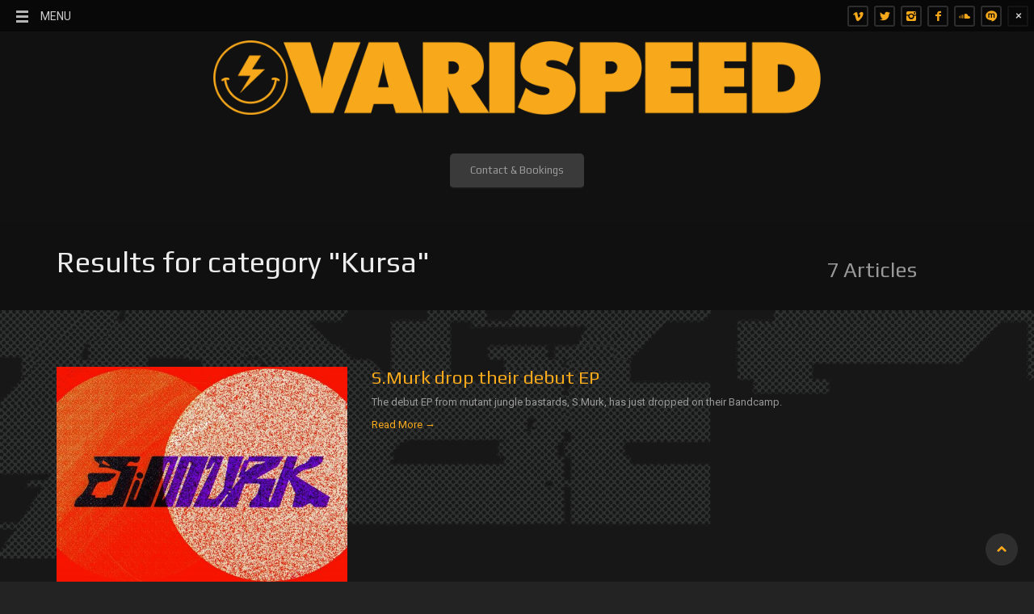

--- FILE ---
content_type: text/html; charset=UTF-8
request_url: https://www.varispeed.eu/category/kursa/
body_size: 16413
content:
<!DOCTYPE html>
<html xmlns:fb="http://ogp.me/ns/fb#" xmlns="http://www.w3.org/1999/xhtml" lang="en-GB">
    <head  prefix="og:http://ogp.me/ns#">
        <meta http-equiv="Content-Type" content="text/html; charset=UTF-8"/>
        <title>Kursa | Varispeed</title>
        <link rel="profile" href="https://gmpg.org/xfn/11" />
        <meta name="viewport" content="width=device-width, initial-scale=1.0">
    <link rel="shortcut icon" href="https://www.varispeed.eu/wp-content/uploads/2022/11/Yellow-Edge-Black-Face-Trans.png"/><script>var ajaxurl = 'https://www.varispeed.eu/wp-admin/admin-ajax.php'</script><meta name='robots' content='max-image-preview:large' />
<link rel='dns-prefetch' href='//maps.googleapis.com' />
<link rel='dns-prefetch' href='//www.varispeed.eu' />
<link rel="alternate" type="application/rss+xml" title="Varispeed &raquo; Feed" href="https://www.varispeed.eu/feed/" />
<link rel="alternate" type="application/rss+xml" title="Varispeed &raquo; Comments Feed" href="https://www.varispeed.eu/comments/feed/" />
<link rel="alternate" type="application/rss+xml" title="Varispeed &raquo; Kursa Category Feed" href="https://www.varispeed.eu/category/kursa/feed/" />
		<!-- This site uses the Google Analytics by MonsterInsights plugin v9.11.1 - Using Analytics tracking - https://www.monsterinsights.com/ -->
							<script src="//www.googletagmanager.com/gtag/js?id=G-74PSB22HN7"  data-cfasync="false" data-wpfc-render="false" type="text/javascript" async></script>
			<script data-cfasync="false" data-wpfc-render="false" type="text/javascript">
				var mi_version = '9.11.1';
				var mi_track_user = true;
				var mi_no_track_reason = '';
								var MonsterInsightsDefaultLocations = {"page_location":"https:\/\/www.varispeed.eu\/category\/kursa\/"};
								if ( typeof MonsterInsightsPrivacyGuardFilter === 'function' ) {
					var MonsterInsightsLocations = (typeof MonsterInsightsExcludeQuery === 'object') ? MonsterInsightsPrivacyGuardFilter( MonsterInsightsExcludeQuery ) : MonsterInsightsPrivacyGuardFilter( MonsterInsightsDefaultLocations );
				} else {
					var MonsterInsightsLocations = (typeof MonsterInsightsExcludeQuery === 'object') ? MonsterInsightsExcludeQuery : MonsterInsightsDefaultLocations;
				}

								var disableStrs = [
										'ga-disable-G-74PSB22HN7',
									];

				/* Function to detect opted out users */
				function __gtagTrackerIsOptedOut() {
					for (var index = 0; index < disableStrs.length; index++) {
						if (document.cookie.indexOf(disableStrs[index] + '=true') > -1) {
							return true;
						}
					}

					return false;
				}

				/* Disable tracking if the opt-out cookie exists. */
				if (__gtagTrackerIsOptedOut()) {
					for (var index = 0; index < disableStrs.length; index++) {
						window[disableStrs[index]] = true;
					}
				}

				/* Opt-out function */
				function __gtagTrackerOptout() {
					for (var index = 0; index < disableStrs.length; index++) {
						document.cookie = disableStrs[index] + '=true; expires=Thu, 31 Dec 2099 23:59:59 UTC; path=/';
						window[disableStrs[index]] = true;
					}
				}

				if ('undefined' === typeof gaOptout) {
					function gaOptout() {
						__gtagTrackerOptout();
					}
				}
								window.dataLayer = window.dataLayer || [];

				window.MonsterInsightsDualTracker = {
					helpers: {},
					trackers: {},
				};
				if (mi_track_user) {
					function __gtagDataLayer() {
						dataLayer.push(arguments);
					}

					function __gtagTracker(type, name, parameters) {
						if (!parameters) {
							parameters = {};
						}

						if (parameters.send_to) {
							__gtagDataLayer.apply(null, arguments);
							return;
						}

						if (type === 'event') {
														parameters.send_to = monsterinsights_frontend.v4_id;
							var hookName = name;
							if (typeof parameters['event_category'] !== 'undefined') {
								hookName = parameters['event_category'] + ':' + name;
							}

							if (typeof MonsterInsightsDualTracker.trackers[hookName] !== 'undefined') {
								MonsterInsightsDualTracker.trackers[hookName](parameters);
							} else {
								__gtagDataLayer('event', name, parameters);
							}
							
						} else {
							__gtagDataLayer.apply(null, arguments);
						}
					}

					__gtagTracker('js', new Date());
					__gtagTracker('set', {
						'developer_id.dZGIzZG': true,
											});
					if ( MonsterInsightsLocations.page_location ) {
						__gtagTracker('set', MonsterInsightsLocations);
					}
										__gtagTracker('config', 'G-74PSB22HN7', {"forceSSL":"true","link_attribution":"true"} );
										window.gtag = __gtagTracker;										(function () {
						/* https://developers.google.com/analytics/devguides/collection/analyticsjs/ */
						/* ga and __gaTracker compatibility shim. */
						var noopfn = function () {
							return null;
						};
						var newtracker = function () {
							return new Tracker();
						};
						var Tracker = function () {
							return null;
						};
						var p = Tracker.prototype;
						p.get = noopfn;
						p.set = noopfn;
						p.send = function () {
							var args = Array.prototype.slice.call(arguments);
							args.unshift('send');
							__gaTracker.apply(null, args);
						};
						var __gaTracker = function () {
							var len = arguments.length;
							if (len === 0) {
								return;
							}
							var f = arguments[len - 1];
							if (typeof f !== 'object' || f === null || typeof f.hitCallback !== 'function') {
								if ('send' === arguments[0]) {
									var hitConverted, hitObject = false, action;
									if ('event' === arguments[1]) {
										if ('undefined' !== typeof arguments[3]) {
											hitObject = {
												'eventAction': arguments[3],
												'eventCategory': arguments[2],
												'eventLabel': arguments[4],
												'value': arguments[5] ? arguments[5] : 1,
											}
										}
									}
									if ('pageview' === arguments[1]) {
										if ('undefined' !== typeof arguments[2]) {
											hitObject = {
												'eventAction': 'page_view',
												'page_path': arguments[2],
											}
										}
									}
									if (typeof arguments[2] === 'object') {
										hitObject = arguments[2];
									}
									if (typeof arguments[5] === 'object') {
										Object.assign(hitObject, arguments[5]);
									}
									if ('undefined' !== typeof arguments[1].hitType) {
										hitObject = arguments[1];
										if ('pageview' === hitObject.hitType) {
											hitObject.eventAction = 'page_view';
										}
									}
									if (hitObject) {
										action = 'timing' === arguments[1].hitType ? 'timing_complete' : hitObject.eventAction;
										hitConverted = mapArgs(hitObject);
										__gtagTracker('event', action, hitConverted);
									}
								}
								return;
							}

							function mapArgs(args) {
								var arg, hit = {};
								var gaMap = {
									'eventCategory': 'event_category',
									'eventAction': 'event_action',
									'eventLabel': 'event_label',
									'eventValue': 'event_value',
									'nonInteraction': 'non_interaction',
									'timingCategory': 'event_category',
									'timingVar': 'name',
									'timingValue': 'value',
									'timingLabel': 'event_label',
									'page': 'page_path',
									'location': 'page_location',
									'title': 'page_title',
									'referrer' : 'page_referrer',
								};
								for (arg in args) {
																		if (!(!args.hasOwnProperty(arg) || !gaMap.hasOwnProperty(arg))) {
										hit[gaMap[arg]] = args[arg];
									} else {
										hit[arg] = args[arg];
									}
								}
								return hit;
							}

							try {
								f.hitCallback();
							} catch (ex) {
							}
						};
						__gaTracker.create = newtracker;
						__gaTracker.getByName = newtracker;
						__gaTracker.getAll = function () {
							return [];
						};
						__gaTracker.remove = noopfn;
						__gaTracker.loaded = true;
						window['__gaTracker'] = __gaTracker;
					})();
									} else {
										console.log("");
					(function () {
						function __gtagTracker() {
							return null;
						}

						window['__gtagTracker'] = __gtagTracker;
						window['gtag'] = __gtagTracker;
					})();
									}
			</script>
							<!-- / Google Analytics by MonsterInsights -->
		<style id='wp-img-auto-sizes-contain-inline-css' type='text/css'>
img:is([sizes=auto i],[sizes^="auto," i]){contain-intrinsic-size:3000px 1500px}
/*# sourceURL=wp-img-auto-sizes-contain-inline-css */
</style>
<style id='superb-addons-variable-fallbacks-inline-css' type='text/css'>
:root{--wp--preset--color--primary:#1f7cec;--wp--preset--color--primary-hover:#3993ff;--wp--preset--color--base:#fff;--wp--preset--color--featured:#0a284b;--wp--preset--color--contrast-light:#fff;--wp--preset--color--contrast-dark:#000;--wp--preset--color--mono-1:#0d3c74;--wp--preset--color--mono-2:#64748b;--wp--preset--color--mono-3:#e2e8f0;--wp--preset--color--mono-4:#f8fafc;--wp--preset--spacing--superbspacing-xxsmall:clamp(5px,1vw,10px);--wp--preset--spacing--superbspacing-xsmall:clamp(10px,2vw,20px);--wp--preset--spacing--superbspacing-small:clamp(20px,4vw,40px);--wp--preset--spacing--superbspacing-medium:clamp(30px,6vw,60px);--wp--preset--spacing--superbspacing-large:clamp(40px,8vw,80px);--wp--preset--spacing--superbspacing-xlarge:clamp(50px,10vw,100px);--wp--preset--spacing--superbspacing-xxlarge:clamp(60px,12vw,120px);--wp--preset--font-size--superbfont-tiny:clamp(10px,0.625rem + ((1vw - 3.2px) * 0.227),12px);--wp--preset--font-size--superbfont-xxsmall:clamp(12px,0.75rem + ((1vw - 3.2px) * 0.227),14px);--wp--preset--font-size--superbfont-xsmall:clamp(16px,1rem + ((1vw - 3.2px) * 1),16px);--wp--preset--font-size--superbfont-small:clamp(16px,1rem + ((1vw - 3.2px) * 0.227),18px);--wp--preset--font-size--superbfont-medium:clamp(18px,1.125rem + ((1vw - 3.2px) * 0.227),20px);--wp--preset--font-size--superbfont-large:clamp(24px,1.5rem + ((1vw - 3.2px) * 0.909),32px);--wp--preset--font-size--superbfont-xlarge:clamp(32px,2rem + ((1vw - 3.2px) * 1.818),48px);--wp--preset--font-size--superbfont-xxlarge:clamp(40px,2.5rem + ((1vw - 3.2px) * 2.727),64px)}.has-primary-color{color:var(--wp--preset--color--primary)!important}.has-primary-hover-color{color:var(--wp--preset--color--primary-hover)!important}.has-base-color{color:var(--wp--preset--color--base)!important}.has-featured-color{color:var(--wp--preset--color--featured)!important}.has-contrast-light-color{color:var(--wp--preset--color--contrast-light)!important}.has-contrast-dark-color{color:var(--wp--preset--color--contrast-dark)!important}.has-mono-1-color{color:var(--wp--preset--color--mono-1)!important}.has-mono-2-color{color:var(--wp--preset--color--mono-2)!important}.has-mono-3-color{color:var(--wp--preset--color--mono-3)!important}.has-mono-4-color{color:var(--wp--preset--color--mono-4)!important}.has-primary-background-color{background-color:var(--wp--preset--color--primary)!important}.has-primary-hover-background-color{background-color:var(--wp--preset--color--primary-hover)!important}.has-base-background-color{background-color:var(--wp--preset--color--base)!important}.has-featured-background-color{background-color:var(--wp--preset--color--featured)!important}.has-contrast-light-background-color{background-color:var(--wp--preset--color--contrast-light)!important}.has-contrast-dark-background-color{background-color:var(--wp--preset--color--contrast-dark)!important}.has-mono-1-background-color{background-color:var(--wp--preset--color--mono-1)!important}.has-mono-2-background-color{background-color:var(--wp--preset--color--mono-2)!important}.has-mono-3-background-color{background-color:var(--wp--preset--color--mono-3)!important}.has-mono-4-background-color{background-color:var(--wp--preset--color--mono-4)!important}.has-superbfont-tiny-font-size{font-size:var(--wp--preset--font-size--superbfont-tiny)!important}.has-superbfont-xxsmall-font-size{font-size:var(--wp--preset--font-size--superbfont-xxsmall)!important}.has-superbfont-xsmall-font-size{font-size:var(--wp--preset--font-size--superbfont-xsmall)!important}.has-superbfont-small-font-size{font-size:var(--wp--preset--font-size--superbfont-small)!important}.has-superbfont-medium-font-size{font-size:var(--wp--preset--font-size--superbfont-medium)!important}.has-superbfont-large-font-size{font-size:var(--wp--preset--font-size--superbfont-large)!important}.has-superbfont-xlarge-font-size{font-size:var(--wp--preset--font-size--superbfont-xlarge)!important}.has-superbfont-xxlarge-font-size{font-size:var(--wp--preset--font-size--superbfont-xxlarge)!important}
/*# sourceURL=superb-addons-variable-fallbacks-inline-css */
</style>
<style id='wp-emoji-styles-inline-css' type='text/css'>

	img.wp-smiley, img.emoji {
		display: inline !important;
		border: none !important;
		box-shadow: none !important;
		height: 1em !important;
		width: 1em !important;
		margin: 0 0.07em !important;
		vertical-align: -0.1em !important;
		background: none !important;
		padding: 0 !important;
	}
/*# sourceURL=wp-emoji-styles-inline-css */
</style>
<link rel='stylesheet' id='wp-block-library-css' href='https://www.varispeed.eu/wp-includes/css/dist/block-library/style.min.css?ver=04ddddbacee00a7c35c916a8bd943e13' type='text/css' media='all' />
<style id='global-styles-inline-css' type='text/css'>
:root{--wp--preset--aspect-ratio--square: 1;--wp--preset--aspect-ratio--4-3: 4/3;--wp--preset--aspect-ratio--3-4: 3/4;--wp--preset--aspect-ratio--3-2: 3/2;--wp--preset--aspect-ratio--2-3: 2/3;--wp--preset--aspect-ratio--16-9: 16/9;--wp--preset--aspect-ratio--9-16: 9/16;--wp--preset--color--black: #000000;--wp--preset--color--cyan-bluish-gray: #abb8c3;--wp--preset--color--white: #ffffff;--wp--preset--color--pale-pink: #f78da7;--wp--preset--color--vivid-red: #cf2e2e;--wp--preset--color--luminous-vivid-orange: #ff6900;--wp--preset--color--luminous-vivid-amber: #fcb900;--wp--preset--color--light-green-cyan: #7bdcb5;--wp--preset--color--vivid-green-cyan: #00d084;--wp--preset--color--pale-cyan-blue: #8ed1fc;--wp--preset--color--vivid-cyan-blue: #0693e3;--wp--preset--color--vivid-purple: #9b51e0;--wp--preset--gradient--vivid-cyan-blue-to-vivid-purple: linear-gradient(135deg,rgb(6,147,227) 0%,rgb(155,81,224) 100%);--wp--preset--gradient--light-green-cyan-to-vivid-green-cyan: linear-gradient(135deg,rgb(122,220,180) 0%,rgb(0,208,130) 100%);--wp--preset--gradient--luminous-vivid-amber-to-luminous-vivid-orange: linear-gradient(135deg,rgb(252,185,0) 0%,rgb(255,105,0) 100%);--wp--preset--gradient--luminous-vivid-orange-to-vivid-red: linear-gradient(135deg,rgb(255,105,0) 0%,rgb(207,46,46) 100%);--wp--preset--gradient--very-light-gray-to-cyan-bluish-gray: linear-gradient(135deg,rgb(238,238,238) 0%,rgb(169,184,195) 100%);--wp--preset--gradient--cool-to-warm-spectrum: linear-gradient(135deg,rgb(74,234,220) 0%,rgb(151,120,209) 20%,rgb(207,42,186) 40%,rgb(238,44,130) 60%,rgb(251,105,98) 80%,rgb(254,248,76) 100%);--wp--preset--gradient--blush-light-purple: linear-gradient(135deg,rgb(255,206,236) 0%,rgb(152,150,240) 100%);--wp--preset--gradient--blush-bordeaux: linear-gradient(135deg,rgb(254,205,165) 0%,rgb(254,45,45) 50%,rgb(107,0,62) 100%);--wp--preset--gradient--luminous-dusk: linear-gradient(135deg,rgb(255,203,112) 0%,rgb(199,81,192) 50%,rgb(65,88,208) 100%);--wp--preset--gradient--pale-ocean: linear-gradient(135deg,rgb(255,245,203) 0%,rgb(182,227,212) 50%,rgb(51,167,181) 100%);--wp--preset--gradient--electric-grass: linear-gradient(135deg,rgb(202,248,128) 0%,rgb(113,206,126) 100%);--wp--preset--gradient--midnight: linear-gradient(135deg,rgb(2,3,129) 0%,rgb(40,116,252) 100%);--wp--preset--font-size--small: 13px;--wp--preset--font-size--medium: 20px;--wp--preset--font-size--large: 36px;--wp--preset--font-size--x-large: 42px;--wp--preset--spacing--20: 0.44rem;--wp--preset--spacing--30: 0.67rem;--wp--preset--spacing--40: 1rem;--wp--preset--spacing--50: 1.5rem;--wp--preset--spacing--60: 2.25rem;--wp--preset--spacing--70: 3.38rem;--wp--preset--spacing--80: 5.06rem;--wp--preset--shadow--natural: 6px 6px 9px rgba(0, 0, 0, 0.2);--wp--preset--shadow--deep: 12px 12px 50px rgba(0, 0, 0, 0.4);--wp--preset--shadow--sharp: 6px 6px 0px rgba(0, 0, 0, 0.2);--wp--preset--shadow--outlined: 6px 6px 0px -3px rgb(255, 255, 255), 6px 6px rgb(0, 0, 0);--wp--preset--shadow--crisp: 6px 6px 0px rgb(0, 0, 0);}:where(.is-layout-flex){gap: 0.5em;}:where(.is-layout-grid){gap: 0.5em;}body .is-layout-flex{display: flex;}.is-layout-flex{flex-wrap: wrap;align-items: center;}.is-layout-flex > :is(*, div){margin: 0;}body .is-layout-grid{display: grid;}.is-layout-grid > :is(*, div){margin: 0;}:where(.wp-block-columns.is-layout-flex){gap: 2em;}:where(.wp-block-columns.is-layout-grid){gap: 2em;}:where(.wp-block-post-template.is-layout-flex){gap: 1.25em;}:where(.wp-block-post-template.is-layout-grid){gap: 1.25em;}.has-black-color{color: var(--wp--preset--color--black) !important;}.has-cyan-bluish-gray-color{color: var(--wp--preset--color--cyan-bluish-gray) !important;}.has-white-color{color: var(--wp--preset--color--white) !important;}.has-pale-pink-color{color: var(--wp--preset--color--pale-pink) !important;}.has-vivid-red-color{color: var(--wp--preset--color--vivid-red) !important;}.has-luminous-vivid-orange-color{color: var(--wp--preset--color--luminous-vivid-orange) !important;}.has-luminous-vivid-amber-color{color: var(--wp--preset--color--luminous-vivid-amber) !important;}.has-light-green-cyan-color{color: var(--wp--preset--color--light-green-cyan) !important;}.has-vivid-green-cyan-color{color: var(--wp--preset--color--vivid-green-cyan) !important;}.has-pale-cyan-blue-color{color: var(--wp--preset--color--pale-cyan-blue) !important;}.has-vivid-cyan-blue-color{color: var(--wp--preset--color--vivid-cyan-blue) !important;}.has-vivid-purple-color{color: var(--wp--preset--color--vivid-purple) !important;}.has-black-background-color{background-color: var(--wp--preset--color--black) !important;}.has-cyan-bluish-gray-background-color{background-color: var(--wp--preset--color--cyan-bluish-gray) !important;}.has-white-background-color{background-color: var(--wp--preset--color--white) !important;}.has-pale-pink-background-color{background-color: var(--wp--preset--color--pale-pink) !important;}.has-vivid-red-background-color{background-color: var(--wp--preset--color--vivid-red) !important;}.has-luminous-vivid-orange-background-color{background-color: var(--wp--preset--color--luminous-vivid-orange) !important;}.has-luminous-vivid-amber-background-color{background-color: var(--wp--preset--color--luminous-vivid-amber) !important;}.has-light-green-cyan-background-color{background-color: var(--wp--preset--color--light-green-cyan) !important;}.has-vivid-green-cyan-background-color{background-color: var(--wp--preset--color--vivid-green-cyan) !important;}.has-pale-cyan-blue-background-color{background-color: var(--wp--preset--color--pale-cyan-blue) !important;}.has-vivid-cyan-blue-background-color{background-color: var(--wp--preset--color--vivid-cyan-blue) !important;}.has-vivid-purple-background-color{background-color: var(--wp--preset--color--vivid-purple) !important;}.has-black-border-color{border-color: var(--wp--preset--color--black) !important;}.has-cyan-bluish-gray-border-color{border-color: var(--wp--preset--color--cyan-bluish-gray) !important;}.has-white-border-color{border-color: var(--wp--preset--color--white) !important;}.has-pale-pink-border-color{border-color: var(--wp--preset--color--pale-pink) !important;}.has-vivid-red-border-color{border-color: var(--wp--preset--color--vivid-red) !important;}.has-luminous-vivid-orange-border-color{border-color: var(--wp--preset--color--luminous-vivid-orange) !important;}.has-luminous-vivid-amber-border-color{border-color: var(--wp--preset--color--luminous-vivid-amber) !important;}.has-light-green-cyan-border-color{border-color: var(--wp--preset--color--light-green-cyan) !important;}.has-vivid-green-cyan-border-color{border-color: var(--wp--preset--color--vivid-green-cyan) !important;}.has-pale-cyan-blue-border-color{border-color: var(--wp--preset--color--pale-cyan-blue) !important;}.has-vivid-cyan-blue-border-color{border-color: var(--wp--preset--color--vivid-cyan-blue) !important;}.has-vivid-purple-border-color{border-color: var(--wp--preset--color--vivid-purple) !important;}.has-vivid-cyan-blue-to-vivid-purple-gradient-background{background: var(--wp--preset--gradient--vivid-cyan-blue-to-vivid-purple) !important;}.has-light-green-cyan-to-vivid-green-cyan-gradient-background{background: var(--wp--preset--gradient--light-green-cyan-to-vivid-green-cyan) !important;}.has-luminous-vivid-amber-to-luminous-vivid-orange-gradient-background{background: var(--wp--preset--gradient--luminous-vivid-amber-to-luminous-vivid-orange) !important;}.has-luminous-vivid-orange-to-vivid-red-gradient-background{background: var(--wp--preset--gradient--luminous-vivid-orange-to-vivid-red) !important;}.has-very-light-gray-to-cyan-bluish-gray-gradient-background{background: var(--wp--preset--gradient--very-light-gray-to-cyan-bluish-gray) !important;}.has-cool-to-warm-spectrum-gradient-background{background: var(--wp--preset--gradient--cool-to-warm-spectrum) !important;}.has-blush-light-purple-gradient-background{background: var(--wp--preset--gradient--blush-light-purple) !important;}.has-blush-bordeaux-gradient-background{background: var(--wp--preset--gradient--blush-bordeaux) !important;}.has-luminous-dusk-gradient-background{background: var(--wp--preset--gradient--luminous-dusk) !important;}.has-pale-ocean-gradient-background{background: var(--wp--preset--gradient--pale-ocean) !important;}.has-electric-grass-gradient-background{background: var(--wp--preset--gradient--electric-grass) !important;}.has-midnight-gradient-background{background: var(--wp--preset--gradient--midnight) !important;}.has-small-font-size{font-size: var(--wp--preset--font-size--small) !important;}.has-medium-font-size{font-size: var(--wp--preset--font-size--medium) !important;}.has-large-font-size{font-size: var(--wp--preset--font-size--large) !important;}.has-x-large-font-size{font-size: var(--wp--preset--font-size--x-large) !important;}
/*# sourceURL=global-styles-inline-css */
</style>

<style id='classic-theme-styles-inline-css' type='text/css'>
/*! This file is auto-generated */
.wp-block-button__link{color:#fff;background-color:#32373c;border-radius:9999px;box-shadow:none;text-decoration:none;padding:calc(.667em + 2px) calc(1.333em + 2px);font-size:1.125em}.wp-block-file__button{background:#32373c;color:#fff;text-decoration:none}
/*# sourceURL=/wp-includes/css/classic-themes.min.css */
</style>
<link rel='stylesheet' id='superb-addons-patterns-css' href='https://www.varispeed.eu/wp-content/plugins/superb-blocks/assets/css/patterns.min.css?ver=3.6.2' type='text/css' media='all' />
<link rel='stylesheet' id='superb-addons-enhancements-css' href='https://www.varispeed.eu/wp-content/plugins/superb-blocks/assets/css/enhancements.min.css?ver=3.6.2' type='text/css' media='all' />
<link rel='stylesheet' id='mythemes-style-css' href='https://www.varispeed.eu/wp-content/themes/nerocity-premium/style.css?ver=04ddddbacee00a7c35c916a8bd943e13' type='text/css' media='all' />
<script type="text/javascript" src="https://www.varispeed.eu/wp-includes/js/jquery/jquery.min.js?ver=3.7.1" id="jquery-core-js"></script>
<script type="text/javascript" src="https://www.varispeed.eu/wp-includes/js/jquery/jquery-migrate.min.js?ver=3.4.1" id="jquery-migrate-js"></script>
<script type="text/javascript" src="https://maps.googleapis.com/maps/api/js?sensor=true&amp;ver=6.9" id="mythemes-sc-google-js-js"></script>
<script type="text/javascript" src="https://www.varispeed.eu/wp-content/themes/nerocity-premium/fw/plg/my_shortcodes/my_sc_map.js?ver=04ddddbacee00a7c35c916a8bd943e13" id="mythemes-sc-map-js"></script>
<script type="text/javascript" src="https://www.varispeed.eu/wp-content/plugins/google-analytics-for-wordpress/assets/js/frontend-gtag.min.js?ver=9.11.1" id="monsterinsights-frontend-script-js" async="async" data-wp-strategy="async"></script>
<script data-cfasync="false" data-wpfc-render="false" type="text/javascript" id='monsterinsights-frontend-script-js-extra'>/* <![CDATA[ */
var monsterinsights_frontend = {"js_events_tracking":"true","download_extensions":"doc,pdf,ppt,zip,xls,jpg,docx,pptx,xlsx","inbound_paths":"[{\"path\":\"\\\/go\\\/\",\"label\":\"affiliate\"},{\"path\":\"\\\/recommend\\\/\",\"label\":\"affiliate\"}]","home_url":"https:\/\/www.varispeed.eu","hash_tracking":"false","v4_id":"G-74PSB22HN7"};/* ]]> */
</script>
<script type="text/javascript" src="https://www.varispeed.eu/wp-includes/js/jquery/ui/core.min.js?ver=1.13.3" id="jquery-ui-core-js"></script>
<script type="text/javascript" src="https://www.varispeed.eu/wp-includes/js/jquery/ui/mouse.min.js?ver=1.13.3" id="jquery-ui-mouse-js"></script>
<script type="text/javascript" src="https://www.varispeed.eu/wp-includes/js/jquery/ui/slider.min.js?ver=1.13.3" id="jquery-ui-slider-js"></script>
<script type="text/javascript" src="https://www.varispeed.eu/wp-content/themes/nerocity-premium/media/js/bootstrap.min.js?ver=04ddddbacee00a7c35c916a8bd943e13" id="bootstrap-js"></script>
<script type="text/javascript" src="https://www.varispeed.eu/wp-content/themes/nerocity-premium/media/js/jquery.mousewheel.js?ver=04ddddbacee00a7c35c916a8bd943e13" id="mousewhell-js"></script>
<script type="text/javascript" src="https://www.varispeed.eu/wp-content/themes/nerocity-premium/media/js/jquery.jscrollpane.min.js?ver=04ddddbacee00a7c35c916a8bd943e13" id="jscrollpane-js"></script>
<script type="text/javascript" src="https://www.varispeed.eu/wp-content/themes/nerocity-premium/media/js/functions.js?ver=04ddddbacee00a7c35c916a8bd943e13" id="functions-js"></script>
<script type="text/javascript" src="https://www.varispeed.eu/wp-content/themes/nerocity-premium/media/js/likes.js?ver=04ddddbacee00a7c35c916a8bd943e13" id="likes-js"></script>
<script type="text/javascript" src="https://www.varispeed.eu/wp-content/themes/nerocity-premium/media/js/jquery.lettering.js?ver=04ddddbacee00a7c35c916a8bd943e13" id="lettering-js"></script>
<script type="text/javascript" src="https://www.varispeed.eu/wp-content/themes/nerocity-premium/media/js/jquery.prettyPhoto.js?ver=04ddddbacee00a7c35c916a8bd943e13" id="pretty-photo-js"></script>
<script type="text/javascript" src="https://www.varispeed.eu/wp-content/themes/nerocity-premium/media/js/settings.prettyPhoto.js?ver=04ddddbacee00a7c35c916a8bd943e13" id="settings-pretty-photo-js"></script>
<script type="text/javascript" src="https://www.varispeed.eu/wp-content/themes/nerocity-premium/media/js/jquery.slideshow.js?ver=04ddddbacee00a7c35c916a8bd943e13" id="jquery-slideshow-js"></script>
<script type="text/javascript" src="https://www.varispeed.eu/wp-content/themes/nerocity-premium/media/js/mythemes.slideshow.js?ver=04ddddbacee00a7c35c916a8bd943e13" id="mythemes-slideshow-js"></script>
<link rel="https://api.w.org/" href="https://www.varispeed.eu/wp-json/" /><link rel="alternate" title="JSON" type="application/json" href="https://www.varispeed.eu/wp-json/wp/v2/categories/56" /><style type="text/css" id="mythemes-custom-style">
    @import url(https://fonts.googleapis.com/css?family=Play|Roboto);


    body,html,
    div.comment-respond h3.comment-reply-title small a,
    .mythemes-portfolio .portfolio-item span.mythemes-likes,
    .mythemes-portfolio .portfolio-item span.portfolio-taxonomy,
    .mythemes-portfolio .portfolio-item span.portfolio-taxonomy a,
    .mythemes-header-animation .mythemes-description,
    .mythemes-header-animation .mythemes-description span,
    div.mythemes-menu ul li a,
    div.widget_post_tags div.tagcloud a,
    div.widget_tag_cloud div.tagcloud a{
        font-family: "Roboto", sans-serif, Arial, serif !important;
    }

    .mythemes-page-header div.mythemes-posts-found span,
    div.comment-respond form.comment-form button.submit-comment,
    .mythemes-dropcap,
    .btn,
    .button,
    .mythemes-button,
    button,
    input[type="submit"],
    input[type="button"],
    div#comments  p.form-submit input[type="submit"],
    div.widget_newsletter form button[type="submit"],
    .hentry input[type="button"],
    .hentry input[type="submit"],
    .hentry button,
    .mythemes-button.small,
    .mythemes-button.big,
    .mythemes-header-animation .mythemes-logo,
    div.widget_post_tags div.tagcloud a span.counter,
    div.widget_tag_cloud div.tagcloud a span.counter,
    div.widget_calendar table th,
    h1,h2,h3,h4,h5,h6{
        font-family: "Play", sans-serif, Arial, serif !important;
    }

    div.mythemes-header .valign-cell h1{
        color: #f2f2f2;
    }
    div.mythemes-header .valign-cell p{
        color: rgba(242,242,242 , 0.65 );
    }

    .mythemes-header-animation .mythemes-logo{
        font-size: 0px;
        height: 0px;
        line-height: 0px;
    }

    .mythemes-header-animation .mythemes-description,
    .mythemes-header-animation .mythemes-description span{
        font-size: 12px;
        height: 13px;
        line-height: 13px;
    }

    .mythemes-header-animation .mythemes-logo span{
        height: 0px;
        line-height: 0px;
    }
    .mythemes-header-animation .mythemes-description span{
        height: 13px;
        line-height: 13px;
    }

    /* CUSTOM HEADER TEXT COLOR */
    .mythemes-header-animation .mythemes-logo span > span,
.mythemes-header-animation .mythemes-description span > span{

    -webkit-perspective: 1000px;
       -moz-perspective: 1000px;
            perspective: 1000px;

    -webkit-transform-origin: 50% 50%;
       -moz-transform-origin: 50% 50%;
            transform-origin: 50% 50%;
}


.mythemes-header-animation .mythemes-logo span > span > span{

    color: rgba( 242,242,242, 0 );

    -webkit-animation: myThemesLogo 2s linear forwards;
       -moz-animation: myThemesLogo 2s linear forwards;
            animation: myThemesLogo 2s linear forwards;

    -webkit-transform-style: preserve-3d;
       -moz-transform-style: preserve-3d;
            transform-style: preserve-3d;

    -webkit-transform: translate3d(0,0,0);
       -moz-transform: translate3d(0,0,0);
            transform: translate3d(0,0,0);
}

@-webkit-keyframes myThemesLogo {
    0% {
        color: rgba( 242,242,242, 0 );
        text-shadow: 0 0 80px #f2f2f2;
        letter-spacing: 60px;
        opacity: 0;
        filter: alpha(opacity=0);
    }
    30% {
        color: rgba( 242,242,242, 0 );
        text-shadow: 0 0 50px #f2f2f2;
        letter-spacing: 30px;
        opacity: 0.3;
        filter: alpha(opacity=30);
    }
    50% {
        color: rgba( 242,242,242, 0 );
        text-shadow: 0 0 30px #f2f2f2;
        letter-spacing: 15px;
        opacity: 0.5;
        filter: alpha(opacity=50);
    }
    80% {
        color: rgba( 242,242,242, 0 );
        text-shadow: 0 0 10px #f2f2f2;
        letter-spacing: 7px;
        opacity: 0.8;
        filter: alpha(opacity=80);
    }
    100% {
        color: rgba( 242,242,242, 1 );
        text-shadow: 1px 1px 1px #000;
        letter-spacing: 0px;
        opacity: 1;
        filter: alpha(opacity=100);
    }
}

@-moz-keyframes myThemesLogo {
    0% {
        color: rgba( 242,242,242, 0 );
        text-shadow: 0 0 80px #f2f2f2;
        letter-spacing: 60px;
        opacity: 0;
        filter: alpha(opacity=0);
    }
    30% {
        color: rgba( 242,242,242, 0 );
        text-shadow: 0 0 50px #f2f2f2;
        letter-spacing: 30px;
        opacity: 0.3;
        filter: alpha(opacity=30);
    }
    50% {
        color: rgba( 242,242,242, 0 );
        text-shadow: 0 0 30px #f2f2f2;
        letter-spacing: 15px;
        opacity: 0.5;
        filter: alpha(opacity=50);
    }
    80% {
        color: rgba( 242,242,242, 0 );
        text-shadow: 0 0 10px #f2f2f2;
        letter-spacing: 7px;
        opacity: 0.8;
        filter: alpha(opacity=80);
    }
    100% {
        color: rgba( 242,242,242, 1 );
        text-shadow: 1px 1px 1px #000;
        letter-spacing: 0px;
        opacity: 1;
        filter: alpha(opacity=100);
    }
}

@keyframes myThemesLogo {
    0% {
        color: rgba( 242,242,242, 0 );
        text-shadow: 0 0 80px #f2f2f2;
        letter-spacing: 60px;
        opacity: 0;
        filter: alpha(opacity=0);
    }
    30% {
        color: rgba( 242,242,242, 0 );
        text-shadow: 0 0 50px #f2f2f2;
        letter-spacing: 30px;
        opacity: 0.3;
        filter: alpha(opacity=30);
    }
    50% {
        color: rgba( 242,242,242, 0 );
        text-shadow: 0 0 30px #f2f2f2;
        letter-spacing: 15px;
        opacity: 0.5;
        filter: alpha(opacity=50);
    }
    80% {
        color: rgba( 242,242,242, 0 );
        text-shadow: 0 0 10px #f2f2f2;
        letter-spacing: 7px;
        opacity: 0.8;
        filter: alpha(opacity=80);
    }
    100% {
        color: rgba( 242,242,242, 1 );
        text-shadow: 1px 1px 1px #000;
        letter-spacing: 0px;
        opacity: 1;
        filter: alpha(opacity=100);
    }
}


.mythemes-header-animation .mythemes-description span > span > span{

    color: rgba( 242,242,242, 0 );
    font-weight: 300;

    -webkit-animation: myThemesDescription 3s linear 1s forwards;
       -moz-animation: myThemesDescription 3s linear 1s forwards;
            animation: myThemesDescription 3s linear 1s forwards;
}

@-webkit-keyframes myThemesDescription { 
    0% {
        color: rgba( 242,242,242, 0 );
        text-shadow: 0 0 20px #f2f2f2;
        letter-spacing: 80px;
        opacity: 0;
        filter: alpha(opacity=0);
    }
    50% {
        color: rgba( 242,242,242, 0.3 );
        text-shadow: 0 0 8px #f2f2f2;
        letter-spacing: 50px;
        opacity: 0.3;
        filter: alpha(opacity=30);
    }
    85% {
        color: rgba( 242,242,242, 0.55 );
        text-shadow: 0 0 4px #f2f2f2;
        letter-spacing: 30px;
        opacity: 0.55;
        filter: alpha(opacity=55);
    }
    100% {
        color: rgba( 242,242,242, 0.65 );
        text-shadow: 1px 1px 1px #000;
        letter-spacing: 2px;
        opacity: 0.85;
        filter: alpha(opacity=85);
    }
}

@-moz-keyframes myThemesDescription { 
    0% {
        color: rgba( 242,242,242, 0 );
        text-shadow: 0 0 20px #f2f2f2;
        letter-spacing: 80px;
        opacity: 0;
        filter: alpha(opacity=0);
    }
    50% {
        color: rgba( 242,242,242, 0.3 );
        text-shadow: 0 0 8px #f2f2f2;
        letter-spacing: 50px;
        opacity: 0.3;
        filter: alpha(opacity=30);
    }
    85% {
        color: rgba( 242,242,242, 0.55 );
        text-shadow: 0 0 4px #f2f2f2;
        letter-spacing: 30px;
        opacity: 0.55;
        filter: alpha(opacity=55);
    }
    100% {
        color: rgba( 242,242,242, 0.65 );
        text-shadow: 1px 1px 1px #000;
        letter-spacing: 2px;
        opacity: 0.85;
        filter: alpha(opacity=85);
    }
}

@keyframes myThemesDescription { 
    0% {
        color: rgba( 242,242,242, 0 );
        text-shadow: 0 0 20px #f2f2f2;
        letter-spacing: 80px;
        opacity: 0;
        filter: alpha(opacity=0);
    }
    50% {
        color: rgba( 242,242,242, 0.3 );
        text-shadow: 0 0 8px #f2f2f2;
        letter-spacing: 50px;
        opacity: 0.3;
        filter: alpha(opacity=30);
    }
    85% {
        color: rgba( 242,242,242, 0.55 );
        text-shadow: 0 0 4px #f2f2f2;
        letter-spacing: 30px;
        opacity: 0.55;
        filter: alpha(opacity=55);
    }
    100% {
        color: rgba( 242,242,242, 0.65 );
        text-shadow: 1px 1px 1px #000;
        letter-spacing: 2px;
        opacity: 0.85;
        filter: alpha(opacity=85);
    }
}
    /* BUTTONS */
    .btn,
    button,
    .button,
    .mythemes-button,
    input[type="submit"],
    input[type="button"],
    nav.user-nav div > ul,
    div#comments  p.form-submit input[type="submit"],
    div.widget_newsletter form button[type="submit"],
    .hentry input[type="button"],
    .hentry input[type="submit"],
    .hentry button,
    div.widget_post_meta ul li span.post-tag,
    div.widget_calendar table th,
    div.comment-respond h3.comment-reply-title small a,
    .content-border article div.post-meta-tags a:hover,
    .content-border article div.post-meta-categories a{
        background-color: #424242;
    }
    .btn.second-button,
    .button.second-button,
    div.widget_post_tags div.tagcloud a,
    div.widget_tag_cloud div.tagcloud a,
    .content-border article div.post-meta-tags a,
    .content-border article div.post-meta-categories a:hover,
    div.comment-respond h3.comment-reply-title small a:hover{
        background-color: #424242;   
    }

    nav.user-nav div > ul > li:hover,
    nav.user-nav > ul > li:hover,
    nav.user-nav div > ul > li ul,
    nav.user-nav > ul > li ul,
    nav.user-nav div > ul > li:hover > span.menu-delimiter,
    nav.user-nav > ul > li:hover > span.menu-delimiter{
        background-color: #4c4c4c;
    }

    nav.user-nav div > ul > li ul li a,
    nav.user-nav > ul > li ul li a,
    nav.user-nav > ul > li ul,
    nav.user-nav div > ul > li ul{
        border-top: 1px solid #565656;
    }

    /* LINK */
    a,
    div.widget ul li a:hover,
    div.widget_calendar table td a:hover,
    div.widget_categories ul li a:hover,
    .single-portfolio div.widget-collections a:hover,
    div.comments-list > ol li.pingback header cite a:hover,
    div.comments-list > ol li.comment header cite a:hover,
    div.widget_recent_comments_with_avatar ul li h5 a:hover,
    .mythemes-portfolio .portfolio-item h4 a:hover{
        color:  #424242;
    }
    
    a:hover,
    .content-border .hentry h2 a:hover,
    .content-border article h2 a:hover,
    nav.base-nav ul li.current-menu-item > a,
    .mythemes-portfolio .portfolio-antet h3 a:hover{
        color:  #424242;
    }

    /* DARK BORDER BOTTOM */
    .btn,
    button,
    .button,
    .mythemes-button,
    input[type="submit"],
    input[type="button"],
    article.hentry button,
    nav.user-nav div > ul,
    nav.user-nav div > ul > li ul,
    nav.user-nav > ul > li ul,
    .hentry input[type="button"],
    .hentry input[type="submit"],
    div.widget_post_meta ul li span.post-tag,
    div#comments  p.form-submit input[type="submit"],
    div.widget_newsletter form button[type="submit"],
    div.comment-respond h3.comment-reply-title small a,
    .content-border article div.post-meta-tags a:hover,
    .content-border article div.post-meta-categories a{
        border-bottom: 2px solid #1a1a1a;
    }

    nav.user-nav div > ul > li,
    nav.user-nav > ul > li{
        border-right: 1px solid #242424;
    }

    .btn.second-button,
    .button.second-button,
    div.widget_post_tags div.tagcloud a,
    div.widget_tag_cloud div.tagcloud a,
    .content-border article div.post-meta-tags a,
    .content-border article div.post-meta-categories a:hover,
    div.comment-respond h3.comment-reply-title small a:hover{
        border-bottom: 2px solid #1a1a1a;
    }

    nav.user-nav div > ul > li,
    nav.user-nav > ul > li{
        border-left: 1px solid #606060;
    }

    .single-portfolio div.widget-collections a:hover{
        border-color: rgba( 66,66,66 , 0.5 );
    }
</style>
<style type="text/css">
    .mythemes-nav-inline {display: none;}

.mythemes-header p.buttons a.btn.first-button{
color: #232323 !important;
}

.mythemes-header p.buttons a.btn.second-button{
color: #b5b5b5!important;
}

body div.mythemes-menu div.mythemes-nav-header h2,
body div.mythemes-menu div.mythemes-nav-header h2 a{
color: #ffc400;
}

.wp-caption,
.wp-caption p,
.single-portfolio .thumbnail-content footer,
.content-border .hentry .post-thumbnail footer,
.content-border .hentry .wp-caption p,
.content-border .hentry .wp-caption p.wp-caption-text{
color: #ffc400;
}

div.mythemes-page-header{
padding-top: 0px;
padding-bottom: 0px;
}

div.mythemes-page-header div.col-lg-12{
padding-top: 0px;
padding-bottom: 0px;
}
</style><style type="text/css" id="custom-background-css">
body.custom-background { background-color: #232323; background-image: url("https://www.varispeed.eu/wp-content/uploads/2019/02/VSPD-Decal-Background-01.png"); background-position: center bottom; background-size: contain; background-repeat: repeat; background-attachment: fixed; }
</style>
	<style id="uagb-style-conditional-extension">@media (min-width: 1025px){body .uag-hide-desktop.uagb-google-map__wrap,body .uag-hide-desktop{display:none !important}}@media (min-width: 768px) and (max-width: 1024px){body .uag-hide-tab.uagb-google-map__wrap,body .uag-hide-tab{display:none !important}}@media (max-width: 767px){body .uag-hide-mob.uagb-google-map__wrap,body .uag-hide-mob{display:none !important}}</style>		<style type="text/css" id="wp-custom-css">
			div.mythemes-header .valign-cell p.buttons {
    padding: 2px 0px 40px 0px;
}

div.widget_categories ul li a {
    color: #666 !important;
}

a, div.widget ul li a:hover, div.widget_calendar table td a:hover, div.widget_categories ul li a:hover, .single-portfolio div.widget-collections a:hover, div.comments-list > ol li.pingback header cite a:hover, div.comments-list > ol li.comment header cite a:hover, div.widget_recent_comments_with_avatar ul li h5 a:hover, .mythemes-portfolio .portfolio-item h4 a:hover {
	color: #f7a81b !important;
}		</style>
		        <meta property="og:title" content="Varispeed">
        <meta property="og:site_name" content="Varispeed">
        <meta property="og:description" content="">
        <meta property="og:url" content="https://www.varispeed.eu/">
        <meta property="og:type" content="blog"/>
        <meta property="og:locale" content="en_US"/>

<!--[if IE]>
    <link rel="stylesheet" type="text/css" href="https://www.varispeed.eu/wp-content/themes/nerocity-premium/media/css/ie.css" />
    <link rel="stylesheet" type="text/css" href="https://www.varispeed.eu/wp-content/themes/nerocity-premium/cfg/templates/custom-style-ie.php?rgb=242,242,242" />
<![endif]-->

<!-- HTML5 Shim and Respond.js IE8 support of HTML5 elements and media queries -->
<!-- WARNING: Respond.js doesn't work if you view the page via file:// -->
<!--[if lt IE 9]>
    <script src="https://oss.maxcdn.com/libs/html5shiv/3.7.0/html5shiv.js"></script>
    <script src="https://oss.maxcdn.com/libs/respond.js/1.4.2/respond.min.js"></script>
<![endif]-->    </head>
    <body data-rsssl=1 class="archive category category-kursa category-56 custom-background wp-theme-nerocity-premium">

        <div class="mythemes-topper">
            <a class="mythemes-nav-btn btn-collapse" href="javascript:void(null);" data-effect="mythemes-effect-1">
                <span class="mythemes-btn-items">
                    <span class="mythemes-btn-item"></span>
                    <span class="mythemes-btn-item"></span>
                    <span class="mythemes-btn-item"></span>
                </span>

                <span class="mythemes-label">Menu</span>
            </a>

            <div class="header-social">
                                <div class="social-items show-items" style="width: 198px;">
                <a href="https://www.youtube.com/channel/UCPmtdNlw_bILlAXn-WstoyA" class="icon-vimeo" target="_blank"></a><a href="https://twitter.com/Varispeed303" class="icon-twitter" target="_blank"></a><a href="https://www.instagram.com/varispeed303" class="icon-instagram" target="_blank"></a><a href="http://facebook.com/varispeedmanagement" class="icon-facebook" target="_blank"></a><a href="https://www.mixcloud.com/varispeed/" class="icon-soundcloud" target="_blank"></a><a href="https://www.mixcloud.com/varispeed/" class="icon-mixi" target="_blank"></a>                </div>

                <a class="mythemes-social-btn show-items" href="javascript:void(null);">
                    <i class="icon-follow-social">+</i>
                </a>

            </div>
        </div>

        <div id="mythemes-container" class="mythemes-container">

            <div class="mythemes-menu mythemes-effect-1" id="menu-1">

                <div class="menu-container">
                    <div class="mythemes-nav-header">
                        <h2>
                        <a class="brand" href="https://www.varispeed.eu" title="Varispeed ">
                            Varispeed                        </a>
                        </h2>
                        <p> </p>
                                            </div>
                    <nav class="mythemes-nav-menu">
                        <div class="mythemes-nav-wrapper"><ul id="menu-menu-1" class="mythemes-list-menu"><li id="menu-item-58" class="menu-item menu-item-type-custom menu-item-object-custom menu-item-home menu-item-58"><a href="https://www.varispeed.eu/">Home</a></li>
<li id="menu-item-59" class="menu-item menu-item-type-post_type menu-item-object-page current_page_parent menu-item-59"><a href="https://www.varispeed.eu/news/">Latest News</a></li>
<li id="menu-item-448" class="menu-item menu-item-type-post_type menu-item-object-page menu-item-448"><a href="https://www.varispeed.eu/live-dates/">Live Dates</a></li>
<li id="menu-item-4163" class="menu-item menu-item-type-custom menu-item-object-custom menu-item-4163"><a href="https://www.varispeed.eu/shop/">Shop</a></li>
<li id="menu-item-3888" class="menu-item menu-item-type-post_type menu-item-object-page menu-item-3888"><a href="https://www.varispeed.eu/socialz/">Varispeed Socialz</a></li>
<li id="menu-item-319" class="menu-item menu-item-type-post_type menu-item-object-page menu-item-319"><a href="https://www.varispeed.eu/radio/">Radio</a></li>
<li id="menu-item-73" class="menu-item menu-item-type-post_type menu-item-object-page menu-item-73"><a href="https://www.varispeed.eu/contact/">Contact</a></li>
<li id="menu-item-3223" class="menu-item menu-item-type-post_type menu-item-object-page menu-item-has-children menu-item-3223"><a href="https://www.varispeed.eu/gallery/">EVENTS GALLERY</a>
<ul class="sub-menu">
	<li id="menu-item-4596" class="menu-item menu-item-type-post_type menu-item-object-page menu-item-4596"><a href="https://www.varispeed.eu/socialz/">Varispeed Socialz 2021-present</a></li>
	<li id="menu-item-3224" class="menu-item menu-item-type-post_type menu-item-object-page menu-item-3224"><a href="https://www.varispeed.eu/gallery/xmas2018/">VARISPEED XMAS, 2018</a></li>
	<li id="menu-item-3229" class="menu-item menu-item-type-post_type menu-item-object-page menu-item-3229"><a href="https://www.varispeed.eu/gallery/urbfest2015/">URBFEST 2015</a></li>
	<li id="menu-item-3225" class="menu-item menu-item-type-post_type menu-item-object-page menu-item-3225"><a href="https://www.varispeed.eu/gallery/schemotherapy2/">SCHEMOTHERAPY 2, May 2018</a></li>
	<li id="menu-item-3226" class="menu-item menu-item-type-post_type menu-item-object-page menu-item-3226"><a href="https://www.varispeed.eu/gallery/bfw2018/">BANG FACE WEEKENDER 2018</a></li>
	<li id="menu-item-3227" class="menu-item menu-item-type-post_type menu-item-object-page menu-item-3227"><a href="https://www.varispeed.eu/gallery/bfw2017/">BANG FACE WEEKENDER 2017</a></li>
	<li id="menu-item-3228" class="menu-item menu-item-type-post_type menu-item-object-page menu-item-3228"><a href="https://www.varispeed.eu/gallery/bfw2016/">BANG FACE WEEKENDER 2016</a></li>
</ul>
</li>
<li id="menu-item-60" class="menu-item menu-item-type-post_type menu-item-object-page menu-item-has-children menu-item-60"><a href="https://www.varispeed.eu/artists/">Artists</a>
<ul class="sub-menu">
	<li id="menu-item-2158" class="menu-item menu-item-type-post_type menu-item-object-page menu-item-2158"><a href="https://www.varispeed.eu/artists/2methyl/">2METHYL</a></li>
	<li id="menu-item-2159" class="menu-item menu-item-type-post_type menu-item-object-page menu-item-2159"><a href="https://www.varispeed.eu/artists/algorithmic/">ALGORITHMIC</a></li>
	<li id="menu-item-2161" class="menu-item menu-item-type-post_type menu-item-object-page menu-item-2161"><a href="https://www.varispeed.eu/artists/anorak/">ANORAK</a></li>
	<li id="menu-item-1962" class="menu-item menu-item-type-post_type menu-item-object-page menu-item-1962"><a href="https://www.varispeed.eu/artists/arsdada/">ARS DADA</a></li>
	<li id="menu-item-1964" class="menu-item menu-item-type-post_type menu-item-object-page menu-item-1964"><a href="https://www.varispeed.eu/artists/brokennote/">BROKEN NOTE</a></li>
	<li id="menu-item-2190" class="menu-item menu-item-type-post_type menu-item-object-page menu-item-2190"><a href="https://www.varispeed.eu/artists/drbastardo/">Dr.BASTARDO</a></li>
	<li id="menu-item-2191" class="menu-item menu-item-type-post_type menu-item-object-page menu-item-2191"><a href="https://www.varispeed.eu/artists/enduser/">ENDUSER</a></li>
	<li id="menu-item-3669" class="menu-item menu-item-type-post_type menu-item-object-page menu-item-3669"><a href="https://www.varispeed.eu/artists/ffinn/">FFINN</a></li>
	<li id="menu-item-2262" class="menu-item menu-item-type-post_type menu-item-object-page menu-item-2262"><a href="https://www.varispeed.eu/artists/goretech/">GORE TECH</a></li>
	<li id="menu-item-2263" class="menu-item menu-item-type-post_type menu-item-object-page menu-item-2263"><a href="https://www.varispeed.eu/artists/hellfish/">HELLFISH</a></li>
	<li id="menu-item-4070" class="menu-item menu-item-type-post_type menu-item-object-page menu-item-4070"><a href="https://www.varispeed.eu/artists/hollie-anthwax/">HOLLIE ANTHWAX</a></li>
	<li id="menu-item-2265" class="menu-item menu-item-type-post_type menu-item-object-page menu-item-2265"><a href="https://www.varispeed.eu/?page_id=1857">KURSA</a></li>
	<li id="menu-item-2266" class="menu-item menu-item-type-post_type menu-item-object-page menu-item-2266"><a href="https://www.varispeed.eu/artists/mathlovsky/">MATHLOVSKY</a></li>
	<li id="menu-item-2267" class="menu-item menu-item-type-post_type menu-item-object-page menu-item-2267"><a href="https://www.varispeed.eu/artists/monsterx/">MONSTER X</a></li>
	<li id="menu-item-4595" class="menu-item menu-item-type-post_type menu-item-object-page menu-item-4595"><a href="https://www.varispeed.eu/artists/nedrush/">NED RUSH</a></li>
	<li id="menu-item-2275" class="menu-item menu-item-type-post_type menu-item-object-page menu-item-2275"><a href="https://www.varispeed.eu/artists/returncodezero/">RETURN CODE ZERO</a></li>
	<li id="menu-item-2338" class="menu-item menu-item-type-post_type menu-item-object-page menu-item-2338"><a href="https://www.varispeed.eu/artists/rotator/">ROTATOR</a></li>
	<li id="menu-item-2337" class="menu-item menu-item-type-post_type menu-item-object-page menu-item-2337"><a href="https://www.varispeed.eu/artists/rubymydear/">RUBY MY DEAR</a></li>
	<li id="menu-item-4260" class="menu-item menu-item-type-post_type menu-item-object-page menu-item-4260"><a href="https://www.varispeed.eu/artists/salander/">SALANDER</a></li>
	<li id="menu-item-2339" class="menu-item menu-item-type-post_type menu-item-object-page menu-item-2339"><a href="https://www.varispeed.eu/artists/schemeboy/">SCHEME BOY</a></li>
	<li id="menu-item-2336" class="menu-item menu-item-type-post_type menu-item-object-page menu-item-2336"><a href="https://www.varispeed.eu/artists/sickboy/">SICKBOY</a></li>
	<li id="menu-item-1961" class="menu-item menu-item-type-post_type menu-item-object-page menu-item-1961"><a href="https://www.varispeed.eu/artists/seppa/">SEPPA</a></li>
	<li id="menu-item-2335" class="menu-item menu-item-type-post_type menu-item-object-page menu-item-2335"><a href="https://www.varispeed.eu/artists/skullvomit/">SKULL VOMIT</a></li>
	<li id="menu-item-3818" class="menu-item menu-item-type-post_type menu-item-object-page menu-item-3818"><a href="https://www.varispeed.eu/artists/smurk/">S.MURK</a></li>
	<li id="menu-item-4491" class="menu-item menu-item-type-post_type menu-item-object-page menu-item-4491"><a href="https://www.varispeed.eu/artists/smyla/">SMYLA</a></li>
	<li id="menu-item-2334" class="menu-item menu-item-type-post_type menu-item-object-page menu-item-2334"><a href="https://www.varispeed.eu/artists/somaticresponses/">SOMATIC RESPONSES</a></li>
	<li id="menu-item-2333" class="menu-item menu-item-type-post_type menu-item-object-page menu-item-2333"><a href="https://www.varispeed.eu/artists/stazma/">STAZMA THE JUNGLECHRIST</a></li>
	<li id="menu-item-2212" class="menu-item menu-item-type-post_type menu-item-object-page menu-item-2212"><a href="https://www.varispeed.eu/artists/technoist/">TECHNOIST</a></li>
	<li id="menu-item-2340" class="menu-item menu-item-type-post_type menu-item-object-page menu-item-2340"><a href="https://www.varispeed.eu/artists/theteknoist/">THE TEKNOIST</a></li>
	<li id="menu-item-2331" class="menu-item menu-item-type-post_type menu-item-object-page menu-item-2331"><a href="https://www.varispeed.eu/artists/undeadroniin/">UNDEAD RONIIN</a></li>
</ul>
</li>
<li id="menu-item-3310" class="menu-item menu-item-type-post_type menu-item-object-page menu-item-privacy-policy menu-item-3310"><a rel="privacy-policy" href="https://www.varispeed.eu/privacy-policy/">Privacy Policy</a></li>
</ul></div>                    </nav>
                </div>
            </div>

            <div class="mythemes-pusher">
                <div class="mythemes-content">
                    <div class="mythemes-content-inner">

                        <header>

                            <div class="mythemes-header" style="background-color: #232323; background-image: url(https://www.varispeed.eu/wp-content/uploads/2019/02/cropped-Screen-Shot-2019-01-31-at-8.47.29-PM.png); height: 275px;">
    <div style="background: rgba( 35,35,35, 0.5 ); height: 275px;">

        <div class="overflow-wrapper" style="height: 275px;">
            <div class="valign-cell-wrapper">

                <div class="valign-cell">

                        <div class="row">
                            <div class="col-lg-12">
                                <div style="text-align: center;">

                                    <div class="mythemes-header-animation">

                                                                                    <a class="brand" href="https://www.varispeed.eu" title="Varispeed ">
                                                <img class="img-responsive" style="margin: 0 auto; margin-top: 65px; margin-bottom: 6px; max-width: 85%;" src="https://www.varispeed.eu/wp-content/uploads/2022/11/VS-2022-site-header-trans-2000px.png"/>
                                            </a>
                                        
                                                                                    <a class="mythemes-logo" href="https://www.varispeed.eu" title="Varispeed ">Varispeed</a>
                                            <a class="mythemes-description" href="https://www.varispeed.eu" title="Varispeed "></a>
                                                                            </div>

                                    
                                            <p class="buttons" style="margin-bottom: 30px;">
                                                                                                        <a href="https://varispeed.eu/contact" class="btn second-button" title="Get in touch for any booking requests">Contact &amp; Bookings</a>
                                                                                            </p>
                                    
                                    <script>
                                        jQuery(function() {
                                            jQuery(".mythemes-header-animation a.mythemes-logo,.mythemes-header-animation a.mythemes-description")
                                                .lettering("words")
                                                .children("span")
                                                .lettering()
                                                .children("span")
                                                .lettering();
                                        });
                                    </script>
                                </div>
                            </div>
                        </div>

                </div>
            </div>
        </div>
    </div>
</div>

                        </header>
           
        
    
    <div class="mythemes-page-header">

      <div class="container">
        <div class="row">

          <div class="col-sm-8 col-md-9 col-lg-9">
            <h1>Results for category "Kursa"</h1>
            <nav class="mythemes-nav-inline">
              <ul>
                <li><a href="https://www.varispeed.eu" title="go home"><i class="icon-home"></i> Home</a></li>
                <li>Kursa</li>
              </ul>
            </nav>
          </div>

          <div class="col-sm-4 col-md-3 col-lg-3 mythemes-posts-found">
                <div class="found-details">
                    <span>
                        7 Articles                    </span>
                </div>
            </div>

        </div>
      </div>

    </div>

    <div class="content">
        <div class="container">
            <div class="row">

                
<!-- CONTENT -->
<section class="col-lg-12 list-preview">
<div class="content-border full"><article class="row post-3820 post type-post status-publish format-standard has-post-thumbnail hentry category-kursa category-releases category-smurk">

                <div class="post-thumbnail col-md-4 col-lg-4">
                <div class="overflow-wrapper">
                <img width="555" height="440" src="https://www.varispeed.eu/wp-content/uploads/2021/03/Smurk-Orange-555x440.jpg" class="attachment-grid-thumbnail size-grid-thumbnail wp-post-image" alt="" S_Murk_drop_their_debut_EP="" decoding="async" fetchpriority="high" />      
                    <a href="https://www.varispeed.eu/smurk-vol1/"  class="valign-cell-wrapper">
                        <span class="valign-cell">

                                                                    <span class="mythemes-btn btn-details">
                                            More                                        </span>
                                    
                        </span>
                    </a>
                </div>
            </div>
    
    <div class="post-content col-md-8 col-lg-8">

        <h2 class="post-title">
            
                <a href="https://www.varispeed.eu/smurk-vol1/" title="S.Murk drop their debut EP">S.Murk drop their debut EP</a>
    
                    </h2>

        
        <p>The debut EP from mutant jungle bastards, S.Murk, has just dropped on their Bandcamp. </p>
<a href="https://www.varispeed.eu/smurk-vol1/">Read More &rarr;</a>
        <div class="clearfix"></div>
    </div>

    <!-- BOTTOM DELIMITER -->
    
        <div class="clearfix"></div>

        <div class="col-lg-12">
          <div class="post-delimiter"></div>  
        </div>

    

</article><article class="row post-3806 post type-post status-publish format-standard has-post-thumbnail hentry category-kursa category-sets category-smurk category-video">

                <div class="post-thumbnail col-md-4 col-lg-4">
                <div class="overflow-wrapper">
                <img width="555" height="440" src="https://www.varispeed.eu/wp-content/uploads/2021/03/S-Murk-Facebook-555x440.png" class="attachment-grid-thumbnail size-grid-thumbnail wp-post-image" alt="" S_Murk,_a_new_jungle_project_on_Varispeed="" decoding="async" />      
                    <a href="https://www.varispeed.eu/smurk-varispeed/"  class="valign-cell-wrapper">
                        <span class="valign-cell">

                                                                    <span class="mythemes-btn btn-details">
                                            More                                        </span>
                                    
                        </span>
                    </a>
                </div>
            </div>
    
    <div class="post-content col-md-8 col-lg-8">

        <h2 class="post-title">
            
                <a href="https://www.varispeed.eu/smurk-varispeed/" title="S.Murk, a new jungle project on Varispeed">S.Murk, a new jungle project on Varispeed</a>
    
                    </h2>

        
        <p>Our latest signing is Bristol&#8217;s S.Murk, the bastard lovechild of Kursa and Tapeworm. </p>
<a href="https://www.varispeed.eu/smurk-varispeed/">Read More &rarr;</a>
        <div class="clearfix"></div>
    </div>

    <!-- BOTTOM DELIMITER -->
    
        <div class="clearfix"></div>

        <div class="col-lg-12">
          <div class="post-delimiter"></div>  
        </div>

    

</article><article class="row post-3403 post type-post status-publish format-standard has-post-thumbnail hentry category-brokennote category-ffinn category-kursa category-smurk category-seppa category-slugwife category-tour-news category-video">

                <div class="post-thumbnail col-md-4 col-lg-4">
                <div class="overflow-wrapper">
                <img width="555" height="440" src="https://www.varispeed.eu/wp-content/uploads/2019/04/DJV19_YoastFB_02-555x440.jpg" class="attachment-grid-thumbnail size-grid-thumbnail wp-post-image" alt="" Slugwife_takeover_at_Deja_Voom_Festival_2019,_Mexico="" decoding="async" />      
                    <a href="https://www.varispeed.eu/slugwife-at-dejavoom/"  class="valign-cell-wrapper">
                        <span class="valign-cell">

                                                                    <span class="mythemes-btn btn-details">
                                            More                                        </span>
                                    
                        </span>
                    </a>
                </div>
            </div>
    
    <div class="post-content col-md-8 col-lg-8">

        <h2 class="post-title">
            
                <a href="https://www.varispeed.eu/slugwife-at-dejavoom/" title="Slugwife takeover at Deja Voom Festival 2019, Mexico">Slugwife takeover at Deja Voom Festival 2019, Mexico</a>
    
                    </h2>

        
        <p>The Slugs started their current North America tour by hosting a takeover at Bassnectar&#8217;s infamous Deja Voom Festival.</p>
<a href="https://www.varispeed.eu/slugwife-at-dejavoom/">Read More &rarr;</a>
        <div class="clearfix"></div>
    </div>

    <!-- BOTTOM DELIMITER -->
    
        <div class="clearfix"></div>

        <div class="col-lg-12">
          <div class="post-delimiter"></div>  
        </div>

    

</article><article class="row post-3360 post type-post status-publish format-standard has-post-thumbnail hentry category-brokennote category-events category-ffinn category-kursa category-smurk category-seppa category-slugwife category-tour-news category-video">

                <div class="post-thumbnail col-md-4 col-lg-4">
                <div class="overflow-wrapper">
                <img width="555" height="440" src="https://www.varispeed.eu/wp-content/uploads/2019/02/slugwife-usa-tour-2019-555x440.jpg" class="attachment-grid-thumbnail size-grid-thumbnail wp-post-image" alt="" Slugwife_North_American_Tour_2019_ft__Kursa,_Seppa_="" amp;_Broken_Note="" decoding="async" loading="lazy" />      
                    <a href="https://www.varispeed.eu/slugwife-na-tour-2019/"  class="valign-cell-wrapper">
                        <span class="valign-cell">

                                                                    <span class="mythemes-btn btn-details">
                                            More                                        </span>
                                    
                        </span>
                    </a>
                </div>
            </div>
    
    <div class="post-content col-md-8 col-lg-8">

        <h2 class="post-title">
            
                <a href="https://www.varispeed.eu/slugwife-na-tour-2019/" title="Slugwife North American Tour 2019 ft. Kursa, Seppa &amp; Broken Note">Slugwife North American Tour 2019 ft. Kursa, Seppa &#038; Broken Note</a>
    
                    </h2>

        
        <p>Slugwife crew Kursa, Seppa and Broken Note takeover the Americas&#8230;</p>
<a href="https://www.varispeed.eu/slugwife-na-tour-2019/">Read More &rarr;</a>
        <div class="clearfix"></div>
    </div>

    <!-- BOTTOM DELIMITER -->
    
        <div class="clearfix"></div>

        <div class="col-lg-12">
          <div class="post-delimiter"></div>  
        </div>

    

</article><article class="row post-3370 post type-post status-publish format-standard has-post-thumbnail hentry category-brokennote category-kursa category-smurk category-seppa category-slugwife category-tour-news">

                <div class="post-thumbnail col-md-4 col-lg-4">
                <div class="overflow-wrapper">
                <img width="555" height="440" src="https://www.varispeed.eu/wp-content/uploads/2019/02/SLUGWIFE-MOUTH-555x440.jpg" class="attachment-grid-thumbnail size-grid-thumbnail wp-post-image" alt="" Kursa,_Seppa_="" amp;_Broken_Note_bring_the_bass_to_Varispeed!="" decoding="async" loading="lazy" />      
                    <a href="https://www.varispeed.eu/slugs-on-varispeed/"  class="valign-cell-wrapper">
                        <span class="valign-cell">

                                                                    <span class="mythemes-btn btn-details">
                                            More                                        </span>
                                    
                        </span>
                    </a>
                </div>
            </div>
    
    <div class="post-content col-md-8 col-lg-8">

        <h2 class="post-title">
            
                <a href="https://www.varispeed.eu/slugs-on-varispeed/" title="Kursa, Seppa &amp; Broken Note bring the bass to Varispeed!">Kursa, Seppa &#038; Broken Note bring the bass to Varispeed!</a>
    
                    </h2>

        
        <p>Slugwife crew members Kursa, Seppa and Broken Note join the Varispeed family&#8230;</p>
<a href="https://www.varispeed.eu/slugs-on-varispeed/">Read More &rarr;</a>
        <div class="clearfix"></div>
    </div>

    <!-- BOTTOM DELIMITER -->
    
        <div class="clearfix"></div>

        <div class="col-lg-12">
          <div class="post-delimiter"></div>  
        </div>

    

</article><article class="row post-1351 post type-post status-publish format-standard has-post-thumbnail hentry category-2methyl category-algorithmic category-anorak category-drbastardo category-events category-goretech category-kursa category-mathlovsky category-rotator category-schemeboy category-seppa category-slugwife category-somatic-responses category-stazma category-technoist category-theteknoist category-undeadroniin">

                <div class="post-thumbnail col-md-4 col-lg-4">
                <div class="overflow-wrapper">
                <img width="555" height="440" src="https://www.varispeed.eu/wp-content/uploads/2018/07/Varispeed-Xmas-Web-Banner-555x440.jpg" class="attachment-grid-thumbnail size-grid-thumbnail wp-post-image" alt="" Varispeed_Xmas_="" amp;_Julien_Stazma="" #039;s_30th_Birthday_Megarave="" decoding="async" loading="lazy" />      
                    <a href="https://www.varispeed.eu/ju30/"  class="valign-cell-wrapper">
                        <span class="valign-cell">

                                                                    <span class="mythemes-btn btn-details">
                                            More                                        </span>
                                    
                        </span>
                    </a>
                </div>
            </div>
    
    <div class="post-content col-md-8 col-lg-8">

        <h2 class="post-title">
            
                <a href="https://www.varispeed.eu/ju30/" title="Varispeed Xmas &amp; Julien Stazma&#039;s 30th Birthday Megarave">Varispeed Xmas &#038; Julien Stazma&#8217;s 30th Birthday Megarave</a>
    
                    </h2>

        
        <p>Friday 21st December 2018, Bristol, UK &#8211; There will be no on-the-door ticket sales for this. Advance only! Email schemeboy@gmail.com to purchase your tickets.</p>
<a href="https://www.varispeed.eu/ju30/">Read More &rarr;</a>
        <div class="clearfix"></div>
    </div>

    <!-- BOTTOM DELIMITER -->
    
        <div class="clearfix"></div>

        <div class="col-lg-12">
          <div class="post-delimiter"></div>  
        </div>

    

</article><article class="row post-3270 post type-post status-publish format-standard has-post-thumbnail hentry category-algorithmic category-ben-pest category-brokennote category-dolphin category-enduser category-events category-kursa category-rotator category-schemeboy category-seppa category-stazma category-theteknoist">

                <div class="post-thumbnail col-md-4 col-lg-4">
                <div class="overflow-wrapper">
                <img width="555" height="440" src="https://www.varispeed.eu/wp-content/uploads/2019/02/VARISPEED-SCHEMOTHERAPY2-555x440.jpg" class="attachment-grid-thumbnail size-grid-thumbnail wp-post-image" alt="" Schemotherapy_2:_40_Rave-o-lutions_around_the_sun="" decoding="async" loading="lazy" />      
                    <a href="https://www.varispeed.eu/schemotherapy2/"  class="valign-cell-wrapper">
                        <span class="valign-cell">

                                                                    <span class="mythemes-btn btn-details">
                                            More                                        </span>
                                    
                        </span>
                    </a>
                </div>
            </div>
    
    <div class="post-content col-md-8 col-lg-8">

        <h2 class="post-title">
            
                <a href="https://www.varispeed.eu/schemotherapy2/" title="Schemotherapy 2: 40 Rave-o-lutions around the sun">Schemotherapy 2: 40 Rave-o-lutions around the sun</a>
    
                    </h2>

        
        <p>To celebrate old man Scheme Boy turning 40, we held a big fat rave up&#8230;</p>
<a href="https://www.varispeed.eu/schemotherapy2/">Read More &rarr;</a>
        <div class="clearfix"></div>
    </div>

    <!-- BOTTOM DELIMITER -->
    

</article></div></section>


            </div>
        </div>
    </div>

                        <footer>
                            
                            <div class="mythemes-copyright">
                                <div class="container">
                                    <div class="row">
                                        <div class="col-sm-6 col-md-6 col-lg-6">
                                            <p>Copyright © 2023. Varispeed Artist & Event Management     ///     
All enquiries to: bookings@varispeed.eu</p>
                                        </div>
                                                                                <div class="col-sm-6 col-md-6 col-lg-6">
                                            <div class="mythemes-social">
                                            <a href="https://www.youtube.com/channel/UCPmtdNlw_bILlAXn-WstoyA" class="icon-vimeo" target="_blank"></a><a href="https://twitter.com/Varispeed303" class="icon-twitter" target="_blank"></a><a href="https://www.instagram.com/varispeed303" class="icon-instagram" target="_blank"></a><a href="http://facebook.com/varispeedmanagement" class="icon-facebook" target="_blank"></a><a href="https://www.mixcloud.com/varispeed/" class="icon-soundcloud" target="_blank"></a><a href="https://www.mixcloud.com/varispeed/" class="icon-mixi" target="_blank"></a>                                            </div>
                                        </div>
                                    </div>
                                </div>
                            </div>

                                                                                                            </footer>

                    </div>
                </div>
            </div>
        </div>

        <div class="mythemes-scroll-up">
            <a href="javascript:void(null);" class="icon-up-open"></a>
        </div>

        <script type="speculationrules">
{"prefetch":[{"source":"document","where":{"and":[{"href_matches":"/*"},{"not":{"href_matches":["/wp-*.php","/wp-admin/*","/wp-content/uploads/*","/wp-content/*","/wp-content/plugins/*","/wp-content/themes/nerocity-premium/*","/*\\?(.+)"]}},{"not":{"selector_matches":"a[rel~=\"nofollow\"]"}},{"not":{"selector_matches":".no-prefetch, .no-prefetch a"}}]},"eagerness":"conservative"}]}
</script>
<script id="wp-emoji-settings" type="application/json">
{"baseUrl":"https://s.w.org/images/core/emoji/17.0.2/72x72/","ext":".png","svgUrl":"https://s.w.org/images/core/emoji/17.0.2/svg/","svgExt":".svg","source":{"concatemoji":"https://www.varispeed.eu/wp-includes/js/wp-emoji-release.min.js?ver=04ddddbacee00a7c35c916a8bd943e13"}}
</script>
<script type="module">
/* <![CDATA[ */
/*! This file is auto-generated */
const a=JSON.parse(document.getElementById("wp-emoji-settings").textContent),o=(window._wpemojiSettings=a,"wpEmojiSettingsSupports"),s=["flag","emoji"];function i(e){try{var t={supportTests:e,timestamp:(new Date).valueOf()};sessionStorage.setItem(o,JSON.stringify(t))}catch(e){}}function c(e,t,n){e.clearRect(0,0,e.canvas.width,e.canvas.height),e.fillText(t,0,0);t=new Uint32Array(e.getImageData(0,0,e.canvas.width,e.canvas.height).data);e.clearRect(0,0,e.canvas.width,e.canvas.height),e.fillText(n,0,0);const a=new Uint32Array(e.getImageData(0,0,e.canvas.width,e.canvas.height).data);return t.every((e,t)=>e===a[t])}function p(e,t){e.clearRect(0,0,e.canvas.width,e.canvas.height),e.fillText(t,0,0);var n=e.getImageData(16,16,1,1);for(let e=0;e<n.data.length;e++)if(0!==n.data[e])return!1;return!0}function u(e,t,n,a){switch(t){case"flag":return n(e,"\ud83c\udff3\ufe0f\u200d\u26a7\ufe0f","\ud83c\udff3\ufe0f\u200b\u26a7\ufe0f")?!1:!n(e,"\ud83c\udde8\ud83c\uddf6","\ud83c\udde8\u200b\ud83c\uddf6")&&!n(e,"\ud83c\udff4\udb40\udc67\udb40\udc62\udb40\udc65\udb40\udc6e\udb40\udc67\udb40\udc7f","\ud83c\udff4\u200b\udb40\udc67\u200b\udb40\udc62\u200b\udb40\udc65\u200b\udb40\udc6e\u200b\udb40\udc67\u200b\udb40\udc7f");case"emoji":return!a(e,"\ud83e\u1fac8")}return!1}function f(e,t,n,a){let r;const o=(r="undefined"!=typeof WorkerGlobalScope&&self instanceof WorkerGlobalScope?new OffscreenCanvas(300,150):document.createElement("canvas")).getContext("2d",{willReadFrequently:!0}),s=(o.textBaseline="top",o.font="600 32px Arial",{});return e.forEach(e=>{s[e]=t(o,e,n,a)}),s}function r(e){var t=document.createElement("script");t.src=e,t.defer=!0,document.head.appendChild(t)}a.supports={everything:!0,everythingExceptFlag:!0},new Promise(t=>{let n=function(){try{var e=JSON.parse(sessionStorage.getItem(o));if("object"==typeof e&&"number"==typeof e.timestamp&&(new Date).valueOf()<e.timestamp+604800&&"object"==typeof e.supportTests)return e.supportTests}catch(e){}return null}();if(!n){if("undefined"!=typeof Worker&&"undefined"!=typeof OffscreenCanvas&&"undefined"!=typeof URL&&URL.createObjectURL&&"undefined"!=typeof Blob)try{var e="postMessage("+f.toString()+"("+[JSON.stringify(s),u.toString(),c.toString(),p.toString()].join(",")+"));",a=new Blob([e],{type:"text/javascript"});const r=new Worker(URL.createObjectURL(a),{name:"wpTestEmojiSupports"});return void(r.onmessage=e=>{i(n=e.data),r.terminate(),t(n)})}catch(e){}i(n=f(s,u,c,p))}t(n)}).then(e=>{for(const n in e)a.supports[n]=e[n],a.supports.everything=a.supports.everything&&a.supports[n],"flag"!==n&&(a.supports.everythingExceptFlag=a.supports.everythingExceptFlag&&a.supports[n]);var t;a.supports.everythingExceptFlag=a.supports.everythingExceptFlag&&!a.supports.flag,a.supports.everything||((t=a.source||{}).concatemoji?r(t.concatemoji):t.wpemoji&&t.twemoji&&(r(t.twemoji),r(t.wpemoji)))});
//# sourceURL=https://www.varispeed.eu/wp-includes/js/wp-emoji-loader.min.js
/* ]]> */
</script>

    </body>
</html>

--- FILE ---
content_type: text/css
request_url: https://www.varispeed.eu/wp-content/themes/nerocity-premium/media/css/typography.css
body_size: 2849
content:
*{
    font-style:400;
    font-variant:400;
    font-weight:400; 
}
body,html{
    font-size: 13px;
    line-height: 18px;

    font-style:300;
    font-variant:300;
    font-weight:300;

    background-color: #232323;
}
body{
    /*padding-top: 40px; */
}
a{
    -webkit-transition: all 0.3s linear;
    -moz-transition: all 0.3s linear;
    -o-transition: all 0.3s linear;
    -ms-transition: all 0.3s linear;
    transition: all 0.3s linear;
}
a:hover{
    text-decoration: none;
}

h1,h2,h3,h4,h5,h6{
    font-style:normal;
    font-variant:normal;
    font-weight:normal;

    color: #ededed;
}

h1.post-title{
    color: #ffffff;
    margin-top: 30px;
    margin-bottom: 10px;
}
h1.post-title.no-thumbnail{
    margin-top: 0px;
    margin-bottom: 30px;
}

.hentry h1,
article h1,
.hentry h2,
article h2,
.hentry h3,
article h3,
.hentry h4,
article h4,
.hentry h5,
article h5,
.hentry h6,
article h6{
    color: #ededed;

    font-style:normal;
    font-variant:normal;
    font-weight:normal;
}

.hentry h1,
article h1{
    font-size: 32px;
    margin-top: 40px;
    margin-bottom: 15px;
}

.hentry h2,
article h2{
    font-size: 28px;
    margin-top: 35px;
    margin-bottom: 15px;
}

.hentry h3,
article h3{
    font-size: 24px;
    margin-top: 30px;
    margin-bottom: 15px;
}

.hentry h4,
article h4{
    font-size: 20px;
    margin-top: 25px;
    margin-bottom: 15px;
}

.hentry h5,
article h5{
    font-size: 18px;
    margin-top: 20px;
    margin-bottom: 15px;
}

.hentry h6,
article h6{
    font-size: 16px;
    margin-top: 18px;
    margin-bottom: 15px;
}

/* BLOCKQUOTE */
.content-border .hentry blockquote p,
.content-border .hentry blockquote,
.content-border article blockquote p,
.content-border article blockquote,
.hentry blockquote p,
.hentry blockquote,
article blockquote p,
article blockquote{
    background-image: url(../img/quote.png);
    background-repeat: no-repeat;
    background-position: 0px 12px;
    border: none;
    color: #cdcdcd;
    font-size: 13px;
    font-style: italic;
    padding:10px 30px;
}
.content-border .hentry blockquote p,
.hentry blockquote p,
.content-border article blockquote p,
article blockquote p{
    background: none;
    padding: 0px;
}
.hentry blockquote p:first-child,
article blockquote p:first-child{
    margin-top: 0px;
}
.hentry blockquote p:last-child,
article blockquote p:last-child{
    margin-bottom: 0px;
}


/* LISTS */
.hentry ul,
.hentry ol,
article ul,
article ol{
    padding-left: 25px;
}

/* TABLE */
table{
    width: 100%;
    color: #666666;
}

table th{
    background-color: #fafafa;
    border: 1px solid #f0f0f0;
    min-height: 40px;
    padding: 7px;
}

table td{
    border: 1px solid #f0f0f0;
    text-align: left;
    min-height: 40px;
    padding: 6px;
}

address{
    font-style: italic;
}
address,
abbr{
    color: #2d2d2d;
}

pre{
    background: #101010;
    border: 1px solid #030303;
    color: #454545;
    margin: 15px 0px;
}

--- FILE ---
content_type: text/css
request_url: https://www.varispeed.eu/wp-content/themes/nerocity-premium/media/css/menu-effects.css
body_size: 4771
content:
*,
*:after,
*::before {
    -moz-box-sizing: border-box;
    box-sizing: border-box;
}
.mythemes-container,
.mythemes-pusher,
.mythemes-content {
    height: 100%;
}
.mythemes-content,
.mythemes-content-inner {
    position: relative;
}

.mythemes-pusher {
    position: relative;
    left: 0;
    z-index: 99;
    height: 100%;

    -webkit-transition: -webkit-transform 0.5s;
       -moz-transition: -moz-transform 0.5s;
         -o-transition: -o-transform 0.5s;
        -ms-transition: -ms-transform 0.5s;
            transition: transform 0.5s;
}

.mythemes-pusher::after {
    position: absolute;
    top: 0;
    right: 0;
    width: 0;
    height: 0;
    background: rgba(0,0,0,0.8);
    content: '';
    
    opacity: 0;
    filter: alpha(opacity=0);

    -webkit-transition: opacity 0.5s, width 0.1s 0.5s, height 0.1s 0.5s;
       -moz-transition: opacity 0.5s, width 0.1s 0.5s, height 0.1s 0.5s;
         -o-transition: opacity 0.5s, width 0.1s 0.5s, height 0.1s 0.5s;
        -ms-transition: opacity 0.5s, width 0.1s 0.5s, height 0.1s 0.5s;
            transition: opacity 0.5s, width 0.1s 0.5s, height 0.1s 0.5s;
}

.mythemes-menu-open .mythemes-pusher::after {
    width: 100%;
    height: 100%;

    opacity: 1;
    filter: alpha(opacity=100);

    -webkit-transition: opacity 0.5s;
       -moz-transition: opacity 0.5s;
         -o-transition: opacity 0.5s;
        -ms-transition: opacity 0.5s;
            transition: opacity 0.5s;
}

.mythemes-menu{
    position: absolute;
    top: 0;
    left: 0;
    z-index: 100;
    visibility: hidden;
    width: 350px;
    background-color:#121212;
    height: 100%;

    -webkit-transition: all 0.5s;
       -moz-transition: all 0.5s;
         -o-transition: all 0.5s;
        -ms-transition: all 0.5s;
            transition: all 0.5s;
}

@media ( max-width:480px ){
    .mythemes-menu{
        width: 100%;
    }
}

.mythemes-menu::after {
    position: absolute;
    top: 0;
    right: 0;
    width: 100%;
    height: 100%;
    background: rgba(0,0,0,0.8);
    content: '';

    opacity: 1;
    filter: alpha(opacity=100);

    -webkit-transition: opacity 0.5s;
       -moz-transition: opacity 0.5s;
         -o-transition: opacity 0.5s;
        -ms-transition: opacity 0.5s;
            transition: opacity 0.5s;
}

.mythemes-menu-open .mythemes-menu::after {
    width: 0;
    height: 0;
    opacity: 0;

    -webkit-transition: opacity 0.5s, width 0.1s 0.5s, height 0.1s 0.5s;
       -moz-transition: opacity 0.5s, width 0.1s 0.5s, height 0.1s 0.5s;
         -o-transition: opacity 0.5s, width 0.1s 0.5s, height 0.1s 0.5s;
        -ms-transition: opacity 0.5s, width 0.1s 0.5s, height 0.1s 0.5s;
            transition: opacity 0.5s, width 0.1s 0.5s, height 0.1s 0.5s;
}

/* Effect 1: Slide in on top */
.mythemes-effect-1.mythemes-menu {
    visibility: visible;

    -webkit-transform: translate3d(-100%, 0, 0);
       -moz-transform: translate3d(-100%, 0, 0);
         -o-transform: translate3d(-100%, 0, 0);
        -ms-transform: translate3d(-100%, 0, 0);
            transform: translate3d(-100%, 0, 0);
}

.mythemes-effect-1.mythemes-menu-open .mythemes-effect-1.mythemes-menu {
    visibility: visible;

    -webkit-transform: translate3d(0, 0, 0);
       -moz-transform: translate3d(0, 0, 0);
         -o-transform: translate3d(0, 0, 0);
        -ms-transform: translate3d(0, 0, 0);
            transform: translate3d(0, 0, 0);
}

.mythemes-effect-1.mythemes-menu::after {
    display: none;
}

body .mythemes-menu.mythemes-effect-1{
    position: fixed;
    margin-top: 40px;
}
body .mythemes-menu.mythemes-effect-1 div.menu-container{
    padding-bottom: 40px !important;   
}

body.admin-bar .mythemes-menu.mythemes-effect-1{
    margin-top: 72px;
}
body.admin-bar .mythemes-menu.mythemes-effect-1 div.menu-container{
    padding-bottom: 72px;
}

@media (max-width: 782px ){
    body .mythemes-menu.mythemes-effect-1{
        margin-top: 40px;
    }

    body .mythemes-menu.mythemes-effect-1  div.menu-container{
        padding-bottom: 40px;
    }

    body.admin-bar .mythemes-menu.mythemes-effect-1{
        margin-top: 86px;
    }

    body.admin-bar .mythemes-menu.mythemes-effect-1  div.menu-container{
        padding-bottom: 86px;
    }
}

@media (max-width: 600px ){
    body.admin-bar .mythemes-menu.mythemes-effect-1{
        margin-top: 86px;
    }
    body.admin-bar .mythemes-menu.mythemes-effect-1  div.menu-container{
        padding-bottom: 86px;
         
    }
    body.admin-bar.scrolled-46 .mythemes-menu.mythemes-effect-1{
        margin-top: 40px;
    }
    body.admin-bar.scrolled-46 .mythemes-menu.mythemes-effect-1  div.menu-container{
        padding-bottom: 40px;
    }
}
/* Fallback example for browsers that don't support 3D transforms (and no JS fallback) */
.no-csstransforms3d .mythemes-pusher,
.no-js .mythemes-pusher {
    padding-left: 300px;
}

--- FILE ---
content_type: text/css
request_url: https://www.varispeed.eu/wp-content/themes/nerocity-premium/media/css/header.css
body_size: 4721
content:
header{
    border-bottom: 0px solid rgba( 255, 255, 255, 0.03 );
}

/* SOCIAL */

div.header-social{
    float: right;
}

div.header-social div.social-items{
    overflow: hidden;
    display: inline-block;
    margin-top: 7px;
    height: 26px;

    -webkit-transition: all 0.3s linear;
       -moz-transition: all 0.3s linear;
        -ms-transition: all 0.3s linear;
         -o-transition: all 0.3s linear;
            transition: all 0.3s linear;
}
div.header-social div.social-items.hide-items{
    width: 0px !important;
    -webkit-transition: all 0.3s linear;
       -moz-transition: all 0.3s linear;
        -ms-transition: all 0.3s linear;
         -o-transition: all 0.3s linear;
            transition: all 0.3s linear;
}
div.header-social div.social-items.show-items{
    -webkit-transition: all 0.3s linear;
       -moz-transition: all 0.3s linear;
        -ms-transition: all 0.3s linear;
         -o-transition: all 0.3s linear;
            transition: all 0.3s linear;
    
}

div.header-social div.social-items a{
    color: rgba( 255, 255, 255, 0.6 );
    display: inline-block;
    font-size: 14px;
    line-height: 22px;
    width: 26px;
    height: 26px;
    margin-right: 7px;
    text-align: center;
    border: 2px solid rgba( 255, 255, 255, 0.15 );

    -webkit-border-radius: 3px;
       -moz-border-radius: 3px;
            border-radius: 3px;

    -webkit-transition: all 0.3s linear;
       -moz-transition: all 0.3s linear;
        -ms-transition: all 0.3s linear;
         -o-transition: all 0.3s linear;
            transition: all 0.3s linear;
}

div.header-social div.social-items a:hover{
    color: rgba( 255, 255, 255, 1.0 );
    border: 2px solid rgba( 255, 255, 255, 1.0 );
}

div.header-social a.mythemes-social-btn{
    float: right;
    margin-top: 7px;
    margin-right: 10px;
}
div.header-social a.mythemes-social-btn{
    display: inline-block;

    text-align: center;

    border: 2px solid rgba( 255, 255, 255, 0.05 );
    width: 26px;
    height: 26px;

    margin-right: 7px;

    -webkit-border-radius: 3px;
       -moz-border-radius: 3px;
            border-radius: 3px;

}
div.header-social a.mythemes-social-btn i{
    color: rgba( 255, 255, 255, 0.8 );
    display: block;
    font-size: 16px;
    font-style: normal;
    font-variant: normal;
    font-weight: normal;
    line-height: 20px;
    width: 22px;
    height: 22px;
    text-align: center;
    

    -webkit-transition: all 0.3s linear;
       -moz-transition: all 0.3s linear;
        -ms-transition: all 0.3s linear;
         -o-transition: all 0.3s linear;
            transition: all 0.3s linear;   
}
div.header-social a.mythemes-social-btn:hover{
    border: 2px solid rgba( 255, 255, 255, 1.0 );
}
div.header-social a.mythemes-social-btn:hover i{
    color: rgba( 255, 255, 255, 1.0 );
}

div.header-social a.mythemes-social-btn.show-items i{
    -webkit-transform: rotate(45deg);
       -moz-transform: rotate(45deg);
        -ms-transform: rotate(45deg);
         -o-transform: rotate(45deg);
            transform: rotate(45deg);
}

/* HEADER IMAGE */
div.mythemes-header{
	background: #232323;
	background-attachment: fixed;
	background-size: cover;
	background-position: center center;

	height: 500px;
}
.mythemes-header-animation .mythemes-logo{
    font-weight: normal;
    margin-top: 0px;
    margin-bottom: 2px;
}
.mythemes-header-animation .mythemes-logo,
.mythemes-header-animation .mythemes-description{
    display: block;

    overflow: hidden;
    text-align: center;

    width: 100%;
    max-width: 100%;
    max-height: 100%;

    text-decoration: none;
}
.mythemes-header-animation .mythemes-logo span,
.mythemes-header-animation .mythemes-description span{
    display: inline-block;
}

/* BUTTONS */
div.mythemes-header .valign-cell p.buttons{
	padding: 2px 0px 0px 0px;
}

div.mythemes-header .valign-cell p.buttons a.btn{

	font-size: 13px;
	color: #ffffff;
	padding: 12px 25px;

	margin: 5px 5px;

	text-shadow: none;
	text-decoration: none;

    opacity: 0.85;
	filter: alpha(opacity=85);

    -webkit-border-radius: 5px;
       -moz-border-radius: 5px;
            border-radius: 5px;

    -webkit-transition: all 0.3s linear;
       -moz-transition: all 0.3s linear;
        -ms-transition: all 0.3s linear;
         -o-transition: all 0.3s linear;
            transition: all 0.3s linear;

}
div.mythemes-header .valign-cell p.buttons a.btn:hover{
	color: #ffffff;
	opacity: 1.0;
	filter: alpha(opacity=100);
}

@media ( max-width:480px ){
	div.mythemes-header .valign-cell p.buttons a.btn{	
			width: 80%;
	}
}
@media ( max-width: 1024px ){
	div.mythemes-header{
		background-size: initial;
	}
}

div.mythemes-header div.overflow-wrapper{
	border-top: 0px solid rgba( 0, 0, 0, 0.3 );
    border-bottom: 0px solid rgba( 0, 0, 0, 0.3 );
	margin: 0px;
}

--- FILE ---
content_type: text/css
request_url: https://www.varispeed.eu/wp-content/themes/nerocity-premium/media/css/nav.css
body_size: 3194
content:
div.mythemes-topper{
	position: fixed;
	background: rgba( 0,0,0, 0.5 );
	width: 100%;
	height: 40px;
	margin: 0px;
	border-bottom: 1px solid rgba( 255, 255, 255, 0.04 );
	z-index: 100002;
}
@media ( max-width: 600px ){
    body div.mythemes-topper{
        position: relative;
    }
    body.scrolled-46 div.mythemes-topper{
        position: fixed;
        top: 0px;
    }
}
div.mythemes-topper a.mythemes-nav-btn{
	display: inline-block;
	padding-top: 13px;
	margin-left: 20px;
	height: 28px;
}

div.mythemes-topper a.mythemes-nav-btn span.mythemes-btn-item{
	background: rgba( 255, 255, 255, 0.7 );
	display: block;
	width: 15px;
	height: 3px;
	margin-top: 3px;
}

div.mythemes-topper a.mythemes-nav-btn span.mythemes-btn-item:first-child{
	margin-top: 0px;
}

div.mythemes-topper a.mythemes-nav-btn span.mythemes-btn-items{
	display: block;
	float: left;
	width: 15px;
	height: 15px;

	-webkit-transition: all 0.3s linear;
       -moz-transition: all 0.3s linear;
        -ms-transition: all 0.3s linear;
         -o-transition: all 0.3s linear;
            transition: all 0.3s linear;
}

div.mythemes-topper a.mythemes-nav-btn.collapsed span.mythemes-btn-items{
	-webkit-transform: rotate(90deg);
       -moz-transform: rotate(90deg);
        -ms-transform: rotate(90deg);
         -o-transform: rotate(90deg);
            transform: rotate(90deg);
}

div.mythemes-topper a.mythemes-nav-btn span.mythemes-label{
	color: rgba( 255, 255, 255, 0.8 );
	float: left;
	font-weight: 400;
	font-size: 14px;
	line-height: 15px;

	padding-top: 0px;
	padding-left: 15px;
	text-transform: uppercase;

	display: block;
}

@media ( max-width: 480px ){
	div.mythemes-topper a.mythemes-nav-btn span.mythemes-label{
		display: none;
	}

}

div.mythemes-topper a.mythemes-nav-btn:hover span.mythemes-btn-item{
	background: rgba( 255, 255, 255, 1.0 );
	color: rgba( 255, 255, 255, 1.0 );
}

div.mythemes-menu div.mythemes-nav-header{
	padding: 20px 20px 0px 20px;
	text-align: center;
}
div.mythemes-menu div.mythemes-nav-header h2,
div.mythemes-menu div.mythemes-nav-header h2 a{
	color: #ffffff;
	text-align: center;
}
div.mythemes-menu div.mythemes-nav-header p{
	color: #454545;
}
div.mythemes-menu div.mythemes-nav-header input[type="text"]{
	float: left;
	width: 80%;
}
div.mythemes-menu div.mythemes-nav-header button[type="submit"]{
	float: right;
	margin-left: 10px;
	padding: 9px 17px 8px 17px;
}

div.mythemes-menu ul{
	list-style: none;
	margin: 0px;
	padding: 20px;
}
div.mythemes-menu form#searchform{
	margin-top: 35px;
	padding: 25px 0px;
	border-top: 1px solid #191919;
	border-bottom: 1px solid #191919;
}
div.mythemes-menu ul ul{
	padding: 0px;
	margin-top: 12px;
}

div.mythemes-menu ul li{
	display: block;
	padding: 12px 15px;
	margin-top: 1px;
	text-transform: uppercase;
}
div.mythemes-menu ul li.current-menu-item{
	background-color: rgba( 255, 255, 255, 0.04 );
	color: #029590;
}
div.mythemes-menu ul li a{
	font-size: 15px;
	font-weight: 300;
	color: #454545;
}
div.mythemes-menu ul li:hover > a{
	color: #666666;	
}
div.mythemes-menu ul li.current-menu-item > a{
	color: #029590;
}

div.mythemes-menu ul li:hover{
	background-color: rgba( 255, 255, 255, 0.02 );
}

div.mythemes-menu ul li.current-menu-item:hover{
	background-color: rgba( 255, 255, 255, 0.03 );
}


--- FILE ---
content_type: text/css
request_url: https://www.varispeed.eu/wp-content/themes/nerocity-premium/media/css/forms.css
body_size: 2072
content:
.btn,
.button,
.mythemes-button,
button,
input[type="submit"],
input[type="button"],
div#comments  p.form-submit input[type="submit"],
div.widget_newsletter form button[type="submit"],
.hentry input[type="button"],
.hentry input[type="submit"],
.hentry button{
    border: 0px;
    border-bottom: 2px;
    border-color: transparent;
    border-style: none;

    font-size: 13px;

    color: #ffffff;

    padding: 12px 25px;
    margin: 10px 0px;

    text-shadow: none;
    text-decoration: none;

    opacity: 0.85;
    filter: alpha(opacity=85);

    -webkit-border-radius: 4px;
       -moz-border-radius: 4px;
            border-radius: 4px;
}
.mythemes-button{
    display: inline-block;
}
.mythemes-button.small{
    font-size: 12px;

    color: #ffffff;

    padding: 8px 17px;
    margin: 8px 0px;
}
.mythemes-button.big{
    font-size: 16px;

    color: #ffffff;

    padding: 15px 30px;
    margin: 12px 0px;
}
.btn:hover,
.button:hover,
.mythemes-button:hover,
button:hover,
input[type="submit"]:hover,
input[type="button"]:hover,
div#comments  p.form-submit input[type="submit"]:hover,
div.widget_newsletter form button[type="submit"]:hover,
.hentry input[type="button"]:hover,
.hentry input[type="submit"]:hover,
.hentry button:hover{
    opacity: 1.0;
    filter: alpha(opacity=100);    
}

input[type="text"],
input[type="number"],
input[type="password"],
input[type="email"],
input[type="phone"],
select,
textarea{
    background: #101010;
    border: 2px solid rgba( 255, 255, 255, 0.03 );
    color: #666666;

    padding: 6px 5px 10px 7px;
    margin: 10px 0px;

    width: 100%;

    -webkit-border-radius: 3px;
       -moz-border-radius: 3px;
            border-radius: 3px;    
}

button:focus,
input:focus,
input[type="text"]:focus,
input[type="number"]:focus,
input[type="password"]:focus,
input[type="email"]:focus,
input[type="phone"]:focus,
select:focus,
textarea:focus{
    box-shadow: none;
    outline: 0;
    outline: thin dotted \9;
}
input[type="text"]:focus,
input[type="number"]:focus,
input[type="password"]:focus,
input[type="email"]:focus,
input[type="phone"]:focus,
select:focus,
textarea:focus{
    color: #999999;
}



--- FILE ---
content_type: text/css
request_url: https://www.varispeed.eu/wp-content/themes/nerocity-premium/media/css/elements.css
body_size: 16218
content:
/* FEATURES */
.mythemes-features .feature-item{
    margin-bottom: 40px;
}
.mythemes-features h3{
    color: #bbbbbb;
    font-size: 18px;
    font-weight: 600;
    line-height: 24px;


    padding-top: 2px;
    padding-left: 40px;

    margin-bottom: 10px;
    margin-top: 0px;
}
.mythemes-features h3 i{
    font-size: 19px;
    line-height: 19px;
    position: absolute;
    margin: 2px 40px 0px -40px;
}
.mythemes-features .feature-item,
.mythemes-features .feature-item p{
    color: #666666;
    font-size: 13px;
    font-weight: 500;
    line-height: 18px;
}

.mythemes-features .feature-item p{
    margin: 0px;
    padding-left: 40px;
}

@media ( max-width:480px ){
    .mythemes-features .feature-item{
        display: block;
        width: 100%;
    }
}

/* DELIMITER */
.mythemes-delimiter{
    padding-top: 18px;
    padding-bottom: 18px;
}
.mythemes-delimiter div.delimiter-item{
    height: 1px;
    background: #101010;
}
.mythemes-delimiter.no-padding{
    padding: 0px;
}


/* PORTFOLIO */
.mythemes-portfolio-wrapper.wordpress-template{
    padding-top: 0px;
}
.mythemes-portfolio .portfolio-antet,
.mythemes-portfolio .portfolio-item{
    margin-bottom: 40px;
}
.mythemes-portfolio .portfolio-item .valign-cell-wrapper{
    background-color: rgba( 21,23, 27, 0.0 );
}
.mythemes-portfolio .portfolio-item .overflow-wrapper:hover .valign-cell-wrapper{
    background-color: rgba( 21,23, 27, 0.6 );
}

.mythemes-portfolio .portfolio-item .bottomalign-cell-wrapper{
    background-color: rgba( 0, 0, 0, 0.5 );
}
.mythemes-portfolio .portfolio-item div.mythemes-hover-sl-pagination ul{
    margin: 0px;
    padding: 0px;
}
.mythemes-portfolio .portfolio-item div.mythemes-hover-sl-pagination ul li{
    display: inline-block;
    margin: 0px 3px;
}
.mythemes-portfolio .portfolio-item div.mythemes-hover-sl-pagination ul li.current a{
    background-color: rgba( 255, 255, 255, 0.7 );
}
.mythemes-portfolio .portfolio-item div.mythemes-hover-sl-pagination ul li a{
    background-color: rgba( 255, 255, 255, 0.3 );
    display: block;
    
    width: 10px;
    height: 10px;

    -webkit-border-radius: 5px;
       -moz-border-radius: 5px;
            border-radius: 5px;
}
.mythemes-portfolio .portfolio-item .overflow-wrapper:hover .valign-cell-wrapper{
    background-color: rgba( 21,23, 27, 0.6 );
}

.mythemes-portfolio .portfolio-item .overflow-wrapper img.img-background{
    height: auto !important;
}
.mythemes-portfolio .portfolio-item .btn-details{
    background-color: transparent;
    border: 4px solid rgba( 255, 255, 255 , 1.0 );
    color: #ffffff;
    display: none;
    font-size: 12px;
    line-height: 12px;
    padding: 10px 16px;
    text-transform: uppercase;

    -webkit-transition: all 0.5s linear;
       -moz-transition: all 0.5s linear;
        -ms-transition: all 0.5s linear;
         -o-transition: all 0.5s linear;
            transition: all 0.5s linear;
}
.mythemes-portfolio .portfolio-item .btn-details.play-video{
    border: 0px;
}
.mythemes-portfolio .portfolio-item .btn-details.play-video i:before{
    font-size: 36px;
    line-height: 36px;
}
.mythemes-portfolio .portfolio-item .overflow-wrapper:hover .btn-details{
    display: inline-block;
}
.mythemes-portfolio .portfolio-item .btn-details:hover{
    border: 4px solid rgba( 255, 255, 255 , 1.0 );
}
.mythemes-portfolio .portfolio-item .btn-details.play-video:hover{
    border: 0px;   
}
.mythemes-portfolio .portfolio-item img{
    max-width: 100%;
}
.mythemes-portfolio .portfolio-antet h3{
    line-height: 28px;
    font-size: 24px;
    margin: 0px;
    text-transform: uppercase;
}
.mythemes-portfolio .portfolio-antet h3 a{
    color: #ededed;
}

.mythemes-portfolio .portfolio-antet p{
    color: #454545;
    font-weight: 400;
    margin: 10px 0px;
}
.mythemes-portfolio .portfolio-item h4{
    font-size: 15px;
    line-height: 17px;
    margin: 14px 0px 9px 0px;
}
.mythemes-portfolio .portfolio-item h4 a{
    font-size: 16px;
    line-height: 18px;
    font-weight: 600;
    color: #dddddd;
}
/* LIKE */
.mythemes-portfolio .portfolio-item span.mythemes-like{
    float: right;
}
.mythemes-portfolio .portfolio-item span.mythemes-likes{
    font-size: 13px;
    line-height: 13px;
    float: right;
    margin-right: 3px;
}
.mythemes-portfolio .portfolio-item span.mythemes-likes,
.mythemes-portfolio .portfolio-item span.mythemes-likes i{
    color: #666666;
}
.mythemes-portfolio .portfolio-item span.mythemes-likes i{
    margin-left: 8px;
    line-height: 13px;
    font-size: 14px;
}
.mythemes-portfolio .portfolio-item span.mythemes-likes a:hover i{
    color: #ff4e50;
}
/* IS LIKE */
.mythemes-portfolio .portfolio-item span.mythemes-likes.is-liked{
    color: #bbbbbb;
}
.mythemes-portfolio .portfolio-item span.mythemes-likes.is-liked i{
    color: #ff4e50;   
}
.mythemes-portfolio .portfolio-item span.portfolio-taxonomy{
    color: #333333;
    font-size: 10px;
    line-height: 13px;
}
.mythemes-portfolio .portfolio-item span.portfolio-taxonomy a{
    color: #666666;
    font-size: 12px;
    line-height: 13px;    
}
.mythemes-portfolio .portfolio-item span.portfolio-taxonomy a:hover{
    text-decoration: underline;
}


@media ( max-width:480px ){
    .mythemes-portfolio .portfolio-antet,
    .mythemes-portfolio .portfolio-item{
        display: block;
        width: 100%;
    }
}


/* LIST VIEW POSTS */
.list-preview .valign-cell-wrapper{
    background-color: rgba( 21,23, 27, 0.0 );
}
.list-preview .overflow-wrapper:hover .valign-cell-wrapper{
    background-color: rgba( 21,23, 27, 0.8 );
}
.list-preview .btn-details{
    background-color: transparent;
    color: #ffffff;
    display: none;
    font-size: 12px;
    line-height: 12px;
    text-transform: uppercase;

    -webkit-transition: all 0.5s linear;
       -moz-transition: all 0.5s linear;
        -ms-transition: all 0.5s linear;
         -o-transition: all 0.5s linear;
            transition: all 0.5s linear;
}
.list-preview .overflow-wrapper:hover .btn-details{
    display: inline-block;
}

.list-preview .overflow-wrapper:hover .btn-details.mythemes-btn.btn-details.play-video{
    font-size: 32px;
}

/* MESSAGE BOX */
.mythemes-message-box{

    padding: 18px 20px;

    -webkit-border-radius: 5px;
    -moz-border-radius: 5px;
        border-radius: 5px;
}
.mythemes-message-box .message-content div.big{
    display: inline-block;
    font-size: 20px;
    line-height: 31px;
    padding: 7px 0px;
}
.mythemes-message-box .message-content div.medium{
    display: inline-block;
    font-size: 16px;
    line-height: 22px;
    padding: 7px 0px;
}
.mythemes-message-box .message-content div.small,
.mythemes-message-box .message-content p{
    font-size: 13px;
    line-height: 18px;
    padding: 7px 0px;
}

.mythemes-message-box .message-content div.big,
.mythemes-message-box .message-content div.medium,
.mythemes-message-box .message-content div.small,
.mythemes-message-box .message-content p{
    color: #999999;
}

.mythemes-message-box .message-button{
    text-align: right;
}

@media (min-width: 1200px ){
}
@media ( min-width: 980px ) and (max-width: 1199px ){
}
@media ( min-width: 768px ) and ( max-width: 979px ){
}
@media ( min-width: 481px ) and ( max-width: 767px ){
    .mythemes-button{
        font-size: 13px;
    }
}
@media ( max-width:480px ){
    .col-xs-8.message-content,
    .col-xs-4.message-button{
        width: 100%;
        display: block;
        text-align: center;
    }
    .col-xs-4.message-button{
        margin-top: 10px; 
    }
    .mythemes-button{
        font-size: 13px;
    }
    .mythemes-message-box .message-content,
    .message-button{
        text-align: center;
    }
}


/* TESTIMONILAS */
.mythemes-testimonials .testimonial-item{
    display: none;
}
.mythemes-testimonials .testimonial-item.valign-cell{
    width: 96%;
    padding: 0px;
}
.mythemes-testimonials .testimonial-item.current{
    display: block;
}
.mythemes-testimonials blockquote,
.hentry .mythemes-testimonials blockquote,
.content-border .hentry .mythemes-testimonials blockquote{
    background-image: none;
    color: inherit;
    font-size: 18px;
    font-style: italic;
    line-height: 24px;
    border: none;
    padding: 0px 50px 0px 50px;
    margin: 0px;


    text-indent: 0px;
}
.mythemes-testimonials i.icon-quote-left{
    margin: 4px 0px 0px 0px;
    float: left;

}
.mythemes-testimonials blockquote:before,
.mythemes-testimonials blockquote:after{
    display: none;
}
.mythemes-testimonials .testimonials-delimiter{
    width: 120px;
    height: 1px;
    margin: 20px auto 25px auto;
    display: block;

    opacity: 0.1;
    filter: alpha(opacity=10);
}
.mythemes-testimonials .testimonials-author{
    display: block;
    font-size: 13px;
    line-height: 18px;
    margin: 0px;

    text-align: center;
}
.mythemes-testimonials .testimonials-author a,
.mythemes-testimonials .testimonials-author strong{
}
.mythemes-testimonials .testimonials-author a:hover{
    text-decoration: underline;
}

/* TESTIMONIALS PAGINATION ORIZONTAL */
.mythemes-testimonials.pagination-orizontal .testimonials-pagination{
    display: block;
    width: 100%;
    text-align: center;
    padding-top: 30px;
}
.mythemes-testimonials.pagination-orizontal .testimonials-pagination ul,
.mythemes-testimonials.pagination-orizontal .testimonials-pagination ul li{
    display: inline-block;
    list-style: none;
    margin: 0px;
    padding: 0px;
    text-align: center;
}
.mythemes-testimonials.pagination-orizontal .testimonials-pagination ul li{
    width: 12px;
    height: 12px;
    margin: 0px 4px;
}
.mythemes-testimonials.pagination-orizontal .testimonials-pagination ul li a{
    display: block;
    width: 8px;

    height: 8px;
    line-height: 8px;

    margin: 2px 0px;

    opacity: 0.3;
    filter: alpha(opacity=30);

    -webkit-border-radius: 6px;
       -moz-border-radius: 6px;
            border-radius: 6px;
}

.mythemes-testimonials.pagination-orizontal .testimonials-pagination ul li.current a{
    display: block;
    width: 12px;

    height: 12px;
    line-height: 12px;

    margin: 0px;

    opacity: 1.0;
    filter: alpha(opacity=100);
}


/* TESTIMONIALS PAGINATION VERTICAL */
.mythemes-testimonials.pagination-vertical .testimonials-pagination{
    width: 45px;
    left: 100%;
    margin: 0px 45px 0px -45px;
}
.mythemes-testimonials.pagination-vertical .testimonials-pagination ul li a{
    margin: 4px 0px;
}
@media ( max-width:840px ){
    .mythemes-testimonials.pagination-vertical .testimonials-pagination{
        margin: 0px 35px 0px -35px;       
    }
}

.mythemes-testimonials.pagination-vertical .testimonials-pagination ul{
    list-style: none;
    margin: 0px;
    padding: 0px;
}
.mythemes-testimonials.pagination-vertical .testimonials-pagination ul li{
    margin: 15px 0px;
    width: 8px;
    height: 8px;
}
.mythemes-testimonials.pagination-vertical .testimonials-pagination ul li a{

    display: block;
    width: 8px;

    height: 8px;
    line-height: 8px;

    margin: 0px;
    position: absolute;

    opacity: 0.3;
    filter: alpha(opacity=30);

    -webkit-border-radius: 6px;
       -moz-border-radius: 6px;
            border-radius: 6px;
}
.mythemes-testimonials.pagination-vertical .testimonials-pagination ul li.current a{
    display: block;
    width: 12px;

    height: 12px;
    line-height: 12px;

    margin: -2px 2px 2px -2px;

    opacity: 1.0;
    filter: alpha(opacity=100);

    -webkit-border-radius: 6px;
       -moz-border-radius: 6px;
            border-radius: 6px;
}

/* SPONSORS */
.mythemes-sponsors .sponsor-item{
    text-align: center;
    margin: 10px 0px;
}
.mythemes-sponsors .sponsor-item img{
    max-width: 100%;
}
@media ( max-width:480px ){
    .mythemes-sponsors .sponsor-item{
        display: block;
        width: 100%;
    }
    .mythemes-sponsors .sponsor-item img{
        max-width: 100%;
    }
}

/* SHORTCODES */
/* ALERT */
.mythemes-alert{

    background-color: #f0f9f1;
    margin-top: 35px;
    margin-bottom: 35px;
    border-color: #e6efe7; 

    padding: 18px 20px;

    border-width: 1px;
    border-style: solid;
    border-bottom-width: 3px;

    -webkit-border-radius: 5px;
    -moz-border-radius: 5px;
        border-radius: 5px;
}

.mythemes-alert.wrong{
    background-color: #f9edc8;
    color: #966927;
    margin-top: 35px;
    margin-bottom: 35px;
    border-color: #efe3be;
}

.mythemes-alert h4.mythemes-alert-title{
    color: inherit;
    font-weight: 600;
    margin-top: 0px;
}

/* DROPCAP */
.mythemes-dropcap {
    font-size: 25px;
    line-height: 32px;

    float: left;

    height: 32px;
    width: 32px;

    margin: 0px;

    text-align: center;

    -webkit-border-radius: 3px;
       -moz-border-radius: 3px;
            border-radius: 3px;
}
.mythemes-dropcap.circle{

    height: 36px;
    width: 36px;

    line-height: 36px;

    -webkit-border-radius: 18px;
       -moz-border-radius: 18px;
            border-radius: 18px;
}

/* COLUMNS */
.mythemes-columns > div.row > p,
.mythemes-columns > div.row > br{
    display: none;
}

@media ( max-width:480px ){
    .mythemes-columns div.mythemes-column{
        display: block;
        width: 100%;
    }
}


/* MAP */
div#map_canvas{
    margin-top: 0px;
    margin-bottom: 0px;
}
.mythemes-content div#map_canvas{
    margin-top: 0px;
    margin-bottom: 0px;      
}
article div#map_canvas:first-child{
    margin-top: 0px;
}
div#map_canvas h3{
    margin-top: 0px;
}

/* FIGURE */
.mythemes-figure{
    background-size: cover;
    background-position: center center;
    display: block;
    overflow: hidden;
}

.mythemes-figure.mythemes-round{
    -webkit-border-radius: 5px;
       -moz-border-radius: 5px;
            border-radius: 5px;
}
.mythemes-figure i[class^="icon-"]{
    display: block;
}

/* GALLERY */
.mythemes-gallery .gallery-item{
    margin-top: 15px;
    margin-bottom: 15px;

    -webkit-border-radius: 5px;
       -moz-border-radius: 5px;
            border-radius: 5px;
}
.mythemes-gallery .gallery-item img{
    width: 100%;
    height: auto;

    -webkit-border-radius: 5px;
       -moz-border-radius: 5px;
            border-radius: 5px;
}

.mythemes-gallery .gallery-item .overflow-wrapper,
.mythemes-gallery .gallery-item .overflow-wrapper .valign-cell,
.mythemes-gallery .gallery-item .overflow-wrapper .valign-cell-wrapper,
.mythemes-gallery .gallery-item .overflow-wrapper:hover,
.mythemes-gallery .gallery-item .overflow-wrapper:hover .valign-cell,
.mythemes-gallery .gallery-item .overflow-wrapper:hover .valign-cell-wrapper{
    -webkit-border-radius: 5px;
       -moz-border-radius: 5px;
            border-radius: 5px;
}
.mythemes-gallery .gallery-item .valign-cell-wrapper{
    background-color: rgba( 21,23, 27, 0.0 );
}
.mythemes-gallery .gallery-item .overflow-wrapper:hover .valign-cell-wrapper{
    background-color: rgba( 21,23, 27, 0.6 );
}

.mythemes-gallery .gallery-item .zoom{
    width: 40px;
    height: 40px;

    background-color: transparent;
    border: 1px solid rgba( 255, 255, 255 , 0.5 );

    color: rgba( 255, 255, 255 , 0.5 );
    display: none;

    font-size: 21px;
    line-height: 37px;

    text-align: center;
    text-transform: uppercase;

    text-shadow: none;

    -webkit-border-radius: 20px;
       -moz-border-radius: 20px;
            border-radius: 20px;

    -webkit-transition: all 0.5s linear;
       -moz-transition: all 0.5s linear;
        -ms-transition: all 0.5s linear;
         -o-transition: all 0.5s linear;
            transition: all 0.5s linear;
}
.mythemes-gallery .gallery-item .overflow-wrapper:hover .zoom{
    display: inline-block;
}
.mythemes-gallery .gallery-item .zoom:hover{
    border: 1px solid rgba( 255, 255, 255 , 1.0 );
    color: rgba( 255, 255, 255 , 1.0 );;

    -webkit-transform: rotate(180deg);
    -moz-transform: rotate(180deg);
    -o-transform: rotate(180deg);
    -ms-transform: rotate(180deg);
    transform: rotate(180deg);
}

/* CONTENT */
.mythemes-sh-content.mythemes-sh-header > div{
    margin-top: 0px;
    margin-bottom: 0px;
}
@media (max-width: 1024px){
    .mythemes-sh-content{
        background-size: initial !important;
    }
}


/* HOWER SLIDESHOW */
.mythemes-hover-sl-container .mythemes-hover-sl-item{
    display: none;
}

.mythemes-hover-sl-container .mythemes-hover-sl-item.current{
    display: block;
}

--- FILE ---
content_type: text/css
request_url: https://www.varispeed.eu/wp-content/themes/nerocity-premium/media/css/widgets.css
body_size: 13079
content:
/* GENERAL WIDGETS */
div.widget{
    margin-bottom: 60px;
}
div.widget h4.widget-title{
    border-bottom: 1px solid #101010;

    font-size: 19px;
    font-style: normal;
    color: #cdcdcd;

    margin-top: 0px;
    margin-bottom: 0px;

    padding-bottom: 14px;
    padding-left: 32px;
}
div.widget h4.widget-title i:before{
    font-family: fontello,sans-serif;
    font-size: 16px;
    font-style: normal;
    text-align: center;
}

/* GENERAL ABOUT WIDGETS WITH UL */
div.widget ul{
    list-style: none;
    margin: 0px;
    padding: 0px;
}
div.widget ul li{
    display: block;
    font-size: 13px;
    padding: 12px 0px 12px 10px;

    border-top: 1px solid #101010;
}
div.widget ul > li:first-child{
    border-top: none;
}
div.widget ul li ul{
    padding-top: 12px;
}
div.widget ul li ul > li:first-child{
    border-top: 1px solid #f2f2f2;
}
div.widget ul li ul > li:last-child{
    padding-bottom: 0px;
}
div.widget ul li a{
    color: #454545;
}


/* SEARCH - DEFAULT WIDGET*/
div.widget_search{
    background: #f0f0f0;

    -webkit-border-radius: 3px;
       -moz-border-radius: 3px;
            border-radius: 3px;
}
div.widget_search form{
    margin: 0px;
    padding: 0px;
    width: 100%;
}
div.widget_search div#searchbox{
    width: 100%;
}
div.widget_search input,
div.widget_search button{
    float: left;
    background: transparent;
}
div.widget_search input[type="text"]{
    border: none;
    color: #999999;
    display: inline-block;
    
    margin: 0px;
    padding: 3% 2%;

    width: 85%;
}
div.widget_search button[type="submit"]{
    border: none;
    color: #454545;
    display: inline-block;

    font-size: 14px;
    line-height: 16px;

    margin: 0px;
    padding: 3% 1%;

    width: 15%;
}
div.widget_search input:focus,
div.widget_search button:focus{
    border: none;
    box-shadow: none;

    color: #454545;

    outline: 0;
    outline: thin dotted \9;
    filter: -;
}

/* TEXT - DEFAULT WIDGET */
div.widget_text div.textwidget{
    padding-top: 15px;
    padding-left: 10px;
}
div.widget_text div.textwidget,
div.widget_text div.textwidget p{
    color: #454545;
    font-size: 12px;
    line-height: 18px;
}
div.widget_text div.textwidget p{
    margin-top: 10px;
}
div.widget_text div.textwidget p:first-child{
    margin-top: 0px;   
}


/* CALENDAR - DEFAULT WIDGET */
div.widget_calendar h4.widget-title i{
    font-size: 14px;
    position: absolute;
    margin: 1px 24px 0px -24px;
}
div.widget_calendar h4.widget-title i:before{
    content: '\e8b5';
}

div.widget_calendar table{
    border: 1px solid #f2f2f2;
    width: 100%;

    border-collapse: collapse;
    border-spacing: 0;
}
div.widget_calendar table caption{
    padding: 8px 0px;
    margin: 0px;
    color: #999999;
}
div.widget_calendar table th,
div.widget_calendar table td{
    border: 1px solid rgba( 255,255,255, 1.0 );
    padding-top: 5px;
    padding-bottom: 5px;
    text-align: center;
}
div.widget_calendar table th{
    color: #ffffff;
    font-style:bold;
    font-variant:bold;
    font-weight:bold;
}

div.widget_calendar table td{
    background: #fafafa;
    color: #999999;
}
div.widget_calendar table td a{
    color: #000000;
}

/* RECENT POSTS - DEFAULT WIDGET */
div.widget_recent_posts_with_thumbnail h4.widget-title i,
div.widget_recent_entries h4.widget-title i{
    font-size: 14px;
    position: absolute;
    margin: 1px 24px 0px -24px;
}
div.widget_recent_posts_with_thumbnail h4.widget-title i:before,
div.widget_recent_entries h4.widget-title i:before{
    content: '\e873';
}


/* ARCHIVES - DEFAULT WIDGET */
div.widget_archive h4.widget-title i{
    font-size: 14px;
    position: absolute;
    margin: 1px 24px 0px -24px;
}
div.widget_archive h4.widget-title i:before{
    content: '\e9ff';
}
div.widget_archive ul li{
    color: #b5b5b5;
}


/* META - DEFAULT WIDGET */
div.widget_meta h4.widget-title i{
    font-size: 16px;
    position: absolute;
    margin: 1px 24px 0px -24px;
}
div.widget_meta h4.widget-title i:before{
    content: '\eae1';
}


/* WIDGET CATEGORIES - DEFAULT WIDGET */
div.widget_categories h4.widget-title i{
    font-size: 14px;
    position: absolute;
    margin: 2px 24px 0px -24px;
}
div.widget_categories h4.widget-title i:before{
    content: '\ec54';
}
div.widget_categories ul{
    list-style: none;
    margin: 0px;
    padding: 0px;
}
div.widget_categories ul li{
    color: #b5b5b5;
}
div.widget_categories ul li a{
    background-image: url(../img/menu-arrow.png);
    background-position: -9px center;
    background-repeat: no-repeat;
    color: #454545;
    padding-left: 14px;
}


/* WIDGET TAG CLOUD - DEFAULT WIDGET */
div.widget_post_tags h4.widget-title i,
div.widget_tag_cloud h4.widget-title i{
    position: absolute;
    margin: 1px 24px 0px -24px;
}
div.widget_post_tags h4.widget-title i:before,
div.widget_tag_cloud h4.widget-title i:before{
    content: '\e877';
}
div.widget_post_tags div.tagcloud,
div.widget_tag_cloud div.tagcloud{
    margin-top: 10px;
}
div.widget_post_tags div.tagcloud a,
div.widget_tag_cloud div.tagcloud a{
    display: inline-block;

    color: #ffffff;
    font-size: 13px !important;

    float: left;

    height: 35px !important;
    margin-left: 5px;
    margin-top: 5px;

    overflow: hidden;

    opacity: 0.8;
    filter: alpha(opacity=80);

    -webkit-border-radius: 2px;
       -moz-border-radius: 2px;
            border-radius: 2px;
}
div.widget_post_tags div.tagcloud a:hover,
div.widget_tag_cloud div.tagcloud a:hover{
    opacity: 1.0;
    filter: alpha(opacity=100);    
}
div.widget_post_tags div.tagcloud a > span,
div.widget_tag_cloud div.tagcloud a > span{
    width: 300px;
    display: block;

    -webkit-transition: all 0.3s linear;
       -moz-transition: all 0.3s linear;
         -o-transition: all 0.3s linear;
        -ms-transition: all 0.3s linear;
            transition: all 0.3s linear;
}
div.widget_post_tags div.tagcloud a:hover > span,
div.widget_tag_cloud div.tagcloud a:hover > span{
    margin-left: -22px;
}
div.widget_post_tags div.tagcloud a > span > span.counter,
div.widget_tag_cloud div.tagcloud a > span > span.counter{
    -webkit-transition: all 0.3s linear;
       -moz-transition: all 0.3s linear;
         -o-transition: all 0.3s linear;
        -ms-transition: all 0.3s linear;
            transition: all 0.3s linear;   
}
div.widget_post_tags div.tagcloud a:hover span.counter,
div.widget_tag_cloud div.tagcloud a:hover span.counter{
    margin-left: 0px !important;
}
div.widget_post_tags div.tagcloud a > span span,
div.widget_tag_cloud div.tagcloud a > span span{
    float: left;
}
div.widget_post_tags div.tagcloud a span.icon,
div.widget_tag_cloud div.tagcloud a span.icon{
    max-width: 22px;
    background: rgba( 255,255,255, 0.1 );
    padding: 8px 5px;
}
div.widget_post_tags div.tagcloud a span.counter,
div.widget_tag_cloud div.tagcloud a span.counter{
    background: rgba( 0,0,0, 0.1 );
    font-weight: bold;
    padding: 8px 7px;
    text-align: center;
}
div.widget_post_tags div.tagcloud a span.tag-name,
div.widget_tag_cloud div.tagcloud a span.tag-name{
    padding: 8px 10px;   
}


/* WIDGET RECENT COMMENTS WITH AVATAR - myThem.es WIDGET */
div.widget_recent_comments h4.widget-title i,
div.widget_recent_comments_with_avatar h4.widget-title i{
    font-size: 18px;
    position: absolute;
    margin: 1px 24px 0px -24px;
}
div.widget_recent_comments h4.widget-title i:before,
div.widget_recent_comments_with_avatar h4.widget-title i:before{
    content: '\e897';
}
div.widget_recent_comments_with_avatar ul{
    margin: 0px;
    padding: 0px;

    list-style: none;
}
div.widget_recent_comments_with_avatar ul li{
    display: block;
    font-size: 13px;
    padding: 20px 0px 20px 10px;

    border-bottom: 1px solid #f2f2f2;
    border-top: none;
}
div.widget_recent_comments_with_avatar ul li div.commenter-avatar{
    float: left;

    width: 44px;
    height: 44px;
    margin-right: 15px;
    margin-bottom: 20px;
}
div.widget_recent_comments_with_avatar ul li div.commenter-avatar img{
    -webkit-border-radius: 22px;
       -moz-border-radius: 22px;
            border-radius: 22px;
}
div.widget_recent_comments_with_avatar ul li h5{
    font-size: 13px;
    margin-top: 4px;
    margin-bottom: 9px;
}
div.widget_recent_comments_with_avatar ul li h5 a{
    color: #454545;
}
div.widget_recent_comments_with_avatar ul li p{
    color: #999999;
    font-size: 12px;
    line-height: 18px;
}

/* LATEST ARTICLES */
div.widget_recent_posts_with_thumbnail ul{
    margin: 0px;
    padding: 0px;

    list-style: none;
}
div.widget_recent_posts_with_thumbnail ul li{
    display: block;
    font-size: 13px;
    padding: 20px 0px 20px 10px;

    border-bottom: 1px solid #101010;
    border-top: none;
}
div.widget_recent_posts_with_thumbnail ul li div.post-thumbnail{
    float: left;

    width: 50px;
    height: 50px;
    margin-top: 5px;
    margin-right: 15px;
    margin-bottom: 20px;
}
div.widget_recent_posts_with_thumbnail ul li div.post-thumbnail img{
    width: 100%;
    height: auto;

    -webkit-border-radius: 3px;
       -moz-border-radius: 3px;
            border-radius: 3px;
}
div.widget_recent_posts_with_thumbnail ul li h5{
    font-size: 13px;
    font-weight: 600;
    margin-top: 0px;
    margin-bottom: 9px;
}
div.widget_recent_posts_with_thumbnail ul li h5 a{
    font-weight: 600;
    color: #999999;
}
div.widget_recent_posts_with_thumbnail ul li p{
    color: #666666;
    font-size: 12px;
    line-height: 18px;
    margin-bottom: 0px;
}

div.widget_recent_posts_with_thumbnail ul li div.clearfix{
    height: 0px;
}

/* CUSTOM MENU */
div.widget_nav_menu h4.widget-title i{
    font-size: 18px;
    position: absolute;
    margin: 0px 24px 0px -24px;
}
div.widget_nav_menu h4.widget-title i:before{
    content: '\e922';
}
/* PAGES */
div.widget_pages h4.widget-title i{
    font-size: 18px;
    position: absolute;
    margin: 1px 24px 0px -22px;
}
div.widget_pages h4.widget-title i:before{
    content: '\e8a4';
}

/* CUSTOM WIDGETS */
/* POST CATEGORIES */
div.widget_post_categories h4.widget-title i{
    font-size: 18px;
    position: absolute;
    margin: 0px 24px 0px -24px;
}
div.widget_post_categories h4.widget-title i:before{
    content: '\e922';
}
/* META DETAILS */
div.widget_post_meta li i{
    margin-right: 8px;
}
div.widget_post_meta li i
div.widget_post_meta li i:before{
    font-size: 12px;
}

div.widget_post_meta ul li a{
    color: #999999;
}

/* NEWSLETTER */ 
div.widget_newsletter h4.widget-title i{
    font-size: 18px;
    position: absolute;
    margin: 1px 24px 0px -24px;
}
div.widget_newsletter h4.widget-title i:before{
    content: '\e844';
}

div.widget_newsletter span.description{
    display: block;
    font-style: italic;
    color: #444444;
    padding-top: 10px;
}
div.widget_newsletter input[type="text"]{
    width: 80%;
}
div.widget_newsletter form button[type="submit"]{
    float: right;
    padding: 9px 17px;
}

/* FACEBOOK */
div.widget_facebook h4.widget-title i{
    font-size: 19px;
    position: absolute;
    margin: 0px 24px 0px -24px;
}
div.widget_facebook h4.widget-title i:before{
    content: '\ea9a';
}

div.widget_flickr h4.widget-title i{
    font-size: 19px;
    position: absolute;
    margin: 0px 24px 0px -24px;
}
div.widget_flickr h4.widget-title i:before{
    content: '\e98b';
}
div.widget_flickr div.flickr{
    margin-top: 10px;
}
div.widget_flickr a{
    display: inline-block;
    float: left;
    margin: 6px;
}
div.widget_flickr a img{
    display: inline-block;

    -webkit-border-radius: 5px;
       -moz-border-radius: 5px;
            border-radius: 5px;
}

div.widget_facebook iframe body div.mhs.pluginBoxDivider{
    border-top: 1px solid #101010 !important;
}

/* ASIDE FEATURES */
aside.mythemes-header-items div.header-item div.widget_text div.textwidget,
aside.mythemes-header-items div.header-item div.widget_text div.textwidget p{
    color: #666666;
    font-size: 13px;
    line-height: 18px;
    padding-left: 40px;
    margin: 0px;
}
aside.mythemes-header-items div.header-item div.widget_text div.textwidget{
    padding: 0px;
}
aside.mythemes-header-items div.header-item{
    margin-bottom: 0px;
}
aside.mythemes-header-items div.header-item div.widget{
    margin-bottom: 60px;
}
aside.mythemes-header-items div.header-item div.widget h3,
aside.mythemes-header-items div.header-item div.widget_text h3{
    color: #bbbbbb;
    font-size: 18px;
    line-height: 24px;
    font-weight: 600;
    padding-top: 2px;
    margin-bottom: 10px;
    margin-top: 0px;
    text-transform: uppercase;
}

aside.mythemes-header-items div.header-item div.widget ul > li:first-child{
    border-top: 1px solid #f2f2f2;
}

/* FOOTER WIDGETS */
footer aside div.widget_text div.textwidget,
footer aside div.widget_text div.textwidget p{
    color: #666666;
    margin: 10px 0px;
}
footer aside div.widget h5,
footer aside div.widget_text h5{
    color: #bbbbbb;
    font-size: 14px;
    margin-bottom: 10px;
    font-weight: 600;
    text-transform: uppercase;
}
footer aside div.widget_text div.textwidget{
    padding: 0px;
}
footer aside div.widget ul > li:first-child{
    border-top: 1px solid #f2f2f2;
}

--- FILE ---
content_type: text/css
request_url: https://www.varispeed.eu/wp-content/themes/nerocity-premium/media/css/footer.css
body_size: 5560
content:
footer aside{
    padding: 60px 0px 20px 0px;
    border-top: 1px solid #101010;
}
footer aside div.widget{
    margin-bottom: 40px;
}

footer aside div.widget.website-description h1,
footer aside div.widget.website-description h2{
    font-size: 26px;
    line-height: 35px;
    margin: 0px 0px 10px 0px;

    text-transform: uppercase;
}
footer aside div.widget.website-description h1 a,
footer aside div.widget.website-description h2 a{
    color: #bbbbbb;
}
footer aside div.widget.website-description h1 a:hover,
footer aside div.widget.website-description h2 a:hover{
    color: #ededed;
}
footer aside h5{
    color: #555555;
    font-size: 14px;
    margin-bottom: 10px;
    text-transform: uppercase;
}

footer aside p{
    color: #999999;
    margin: 10px 0px;
}

@media ( max-width:480px ){
    footer aside div.row div[class^="col-"]{
        display: block;
        width: 100%;
    }
}

footer .mythemes-copyright{
    background: #000000;
    padding: 35px 0px;
}

footer .mythemes-copyright p{
    color: #454545;
    font-size: 12px;
    line-height: 18px;

    padding: 0px;
    margin: 6px 0px;
}

footer .mythemes-copyright a{
    color: #777777;

}
footer .mythemes-copyright a:hover{
    color: #ededed;
    text-decoration: underline;
}


/* SOCIAL ICONS */
footer div.mythemes-social{
    text-align: right;
}

div.mythemes-social [class^="icon-"]:before,
div.mythemes-social [class*="icon-"]:before {
  font-size: 14px;
  background: #101010;
  color: #787878;
 
  width: 26px;
  line-height: 26px;
  margin-left: 2px;
  margin-right: 2px;

  -webkit-border-radius: 5px;
    -moz-border-radius: 5px;
        border-radius: 5px;

  -webkit-transition: all 0.3s linear;
    -moz-transition: all 0.3s linear;
    -o-transition: all 0.3s linear;
    -ms-transition: all 0.3s linear;
    transition: all 0.3s linear;
}

footer div.mythemes-social a{
    display: inline-block;

    width: 30px;
    height: 30px;

    -webkit-transition: all 0.3s linear;
    -moz-transition: all 0.3s linear;
    -o-transition: all 0.3s linear;
    -ms-transition: all 0.3s linear;
    transition: all 0.3s linear;
}
footer div.mythemes-social a:before{
    -webkit-transition: all 0.3s linear;
    -moz-transition: all 0.3s linear;
    -o-transition: all 0.3s linear;
    -ms-transition: all 0.3s linear;
    transition: all 0.3s linear;   
}
footer div.mythemes-social a:hover:before{ color: #ffffff; text-decoration: none; }

footer div.mythemes-social a.icon-rss:hover:before{ background: #ff7600; }
footer div.mythemes-social a.icon-smashing:hover:before { background: #ff462c; }
footer div.mythemes-social a.icon-flickr:hover:before { background: #0062dd; }
footer div.mythemes-social a.icon-vimeo:hover:before{ background: #00beff; }
footer div.mythemes-social a.icon-vimeo-circled:hover:before{ background: #00beff; }
footer div.mythemes-social a.icon-twitter:hover:before{ background: #00b0ef; }
footer div.mythemes-social a.icon-facebook:hover:before{ background: #265999; }
footer div.mythemes-social a.icon-gplus:hover:before{ background: #f32e31; }
footer div.mythemes-social a.icon-pinterest:hover:before{ background: #ef0021; }
footer div.mythemes-social a.icon-tumblr:hover:before{ background: #174863; }
footer div.mythemes-social a.icon-linkedin:hover:before{ background: #0082b2; }
footer div.mythemes-social a.icon-dribbble:hover:before{ background: #ff2788; }
footer div.mythemes-social a.icon-stumbleupon:hover:before{ background: #ff2419; }
footer div.mythemes-social a.icon-lastfm:hover:before{ background: #fb0000; }
footer div.mythemes-social a.icon-github:hover:before{ background: #0084c5; }
footer div.mythemes-social a.icon-instagram:hover:before{ background: #00749c; }
footer div.mythemes-social a.icon-dropbox:hover:before{ background: #0083d1; }
footer div.mythemes-social a.icon-evernote:hover:before{ background: #7ac142; }
footer div.mythemes-social a.icon-flattr:hover:before{ background: #ff6f00; }
footer div.mythemes-social a.icon-skype:hover:before{ background: #00b3f2; }
footer div.mythemes-social a.icon-renren:hover:before{ background: #0d80e4; }
footer div.mythemes-social a.icon-picasa:hover:before{ background: #415e5f; }
footer div.mythemes-social a.icon-soundcloud:hover:before{ background: #ff4f00; }
footer div.mythemes-social a.icon-mixi:hover:before{ background: #d1ad5a; }
footer div.mythemes-social a.icon-behance:hover:before{ background: #0066ff; }
footer div.mythemes-social a.icon-google-circles:hover:before{ background: #f32e31; }
footer div.mythemes-social a.icon-vkontakte:hover:before{ background: #4E729A; }
footer div.mythemes-social a.icon-rdio:hover:before{ background: #006ed4; }

@media ( min-width: 980px ) and (max-width: 1199px ){
}
@media ( min-width: 768px ) and ( max-width: 979px ){
}
@media ( min-width: 481px ) and ( max-width: 767px ){
    footer .mythemes-copyright p{
        text-align: center;
    }
    footer div.mythemes-social{
        margin-top: 30px;
        text-align: center;
    }
}
@media ( max-width:480px ){
    footer .mythemes-copyright p{
        text-align: center;
    }
    footer div.mythemes-social{
        margin-top: 30px;
        text-align: center;
    }
}


div.mythemes-scroll-up{
    position: fixed;

    right: 20px;
    bottom: 20px;
    background: rgba( 255, 255, 255, 0.1 );
    text-align: center;
    display: block;
    width: 40px;
    height: 40px;

    z-index: 100;

    -webkit-border-radius: 20px;
       -moz-border-radius: 20px;
            border-radius: 20px;
}

div.mythemes-scroll-up a{
    color: #999999;
    display: block;
    line-height: 40px;
}

div.mythemes-scroll-up a:hover{
    color: #ffffff;
}

--- FILE ---
content_type: text/javascript
request_url: https://www.varispeed.eu/wp-content/themes/nerocity-premium/media/js/functions.js?ver=04ddddbacee00a7c35c916a8bd943e13
body_size: 9748
content:
jQuery(function(){
    //jQuery( '#mythemes-container .mythemes-menu.mythemes-effect-1').sbscroller();
    jQuery( '#mythemes-container .mythemes-menu.mythemes-effect-1').jScrollPane();
});

function reset_border_bottom(){
    jQuery('nav.base-nav ul.mythemes-menu > li, nav.user-nav ul.mythemes-menu > li').find('ul').each(function(){
        var width = parseInt( jQuery(this).parent('li').children('a').outerWidth() ) - 2;
        jQuery(this).parent('li').children('span.menu-delimiter') .css( { 'width' : width + 'px' });
    });
}
function testimonials_container(){
    jQuery( 'div.mythemes-testimonials' ).each(function(){
        var max = 0;
        var self = this;
        jQuery(this).find( '.testimonial-item' ).each(function(i){

            if( jQuery( this ).height() > max ){
                max = jQuery( this ).outerHeight();
            }

            if( i + 1 == jQuery(self).find( '.testimonial-item' ).length ){
                jQuery(self).find('.mythemes-mask div.aligncenter').css({ 'height' : max + 'px' });    
            }
        });
    });
    
}

jQuery(document).ready(function(){

    /* ADD PLUS AND ARROW FOR MENU ITEMS WITH SUB MENU */
    jQuery('nav.base-nav ul.mythemes-menu > li, nav.user-nav ul.mythemes-menu > li').find('ul').each(function(){
        if( !jQuery(this).parent('li').hasClass('submenu-arrow') ){
            jQuery(this).parent('li').addClass('submenu-arrow');
            jQuery(this).parent('li').children('a').append('<span class="menu-plus"></span>');
            var width = parseInt( jQuery(this).parent('li').children('a').outerWidth() ) - 2;
            jQuery(this).parent('li').append('<span class="menu-delimiter" style="width: ' + width + 'px;"></span>');
        }
    });

    /* ADD PLUS AND MINUS FOR MENU ITEMS WITH SUB MENU */
    jQuery( '.btn-collapse' ).click(function(){

        var self = this;
        
        if( jQuery( this ).hasClass( 'collapsed' ) ){
            jQuery( this ).removeClass( 'collapsed' );
            jQuery( 'div.mythemes-container.mythemes-effect-1.mythemes-menu-open' )
            .removeClass( 'mythemes-menu-open' )
            .removeClass( 'mythemes-effect-1' );
        }
        else{
            jQuery( 'div.mythemes-container' )
            .addClass( 'mythemes-menu-open' )
            .addClass( 'mythemes-effect-1' );
            jQuery( this ).addClass( 'collapsed' );

            jQuery( 'div.mythemes-pusher' ).click(function(){
                jQuery( self ).removeClass( 'collapsed' );
                jQuery( 'div.mythemes-container.mythemes-effect-1.mythemes-menu-open' )
                .removeClass( 'mythemes-menu-open' )
                .removeClass( 'mythemes-effect-1' );
            });
        }
    });

    jQuery( 'a.mythemes-social-btn' ).click(function(){
        if( jQuery( this ).hasClass( 'show-items' ) ){
            if( jQuery( 'div.header-social div.social-items' ).hasClass( 'show-items' ) ){
                jQuery( 'div.header-social div.social-items' ).removeClass( 'show-items' );
                jQuery( 'div.header-social div.social-items' ).addClass( 'hide-items' );
            }

            jQuery( this ).removeClass( 'show-items' );
        }

        else{
            if( !jQuery( 'div.header-social div.social-items' ).hasClass( 'show-items' ) ){
                jQuery( 'div.header-social div.social-items' ).removeClass( 'hide-items' );
                jQuery( 'div.header-social div.social-items' ).addClass( 'show-items' );
            }

            jQuery( this ).addClass( 'show-items' );
        }
    });

    testimonials_container();

    function figure(){
        jQuery(document).ready(function(){
            var wind = jQuery( window ).width();

            jQuery( '.mythemes-figure' ).each(function(){
                var width = parseInt( jQuery( this ).outerWidth() );
                jQuery( this ).outerHeight( width );
            });
        });
    }

    figure();

    /* CHANGE BORDER BOTTOM ON WINDOW RESIZE */
    jQuery( window ).resize(function() {
         reset_border_bottom();
         testimonials_container();

         figure();

         jQuery( 'div.slider-vertical.ui-slider.ui-slider-vertical.ui-widget.ui-widget-content.ui-corner-all' ).css( { 'height' : '100%' } );
    });


    jQuery( 'div.mythemes-hover-sl-container' ).mythemes_hover_sl();
  
    /* TESTIMONIALS SLIDESHOW */
    /* VERTICAL */
    var testimonials_sl_vertical = jQuery( 'div.mythemes-testimonials.pagination-vertical' ).mythemes_slideshow({
        'itemClass'         : '.testimonial-item',
        'paginationClass'   : '.testimonials-pagination',
        'animation'         : {
            'pagination' : {
                'hide' : {
                    'opacity'       : 0.3,
                    'margin'        : '0px',
                    'width'         : '8px',
                    'height'        : '8px',
                    'line-height'   : '8px'
                },
                'show' : {
                    'opacity'       : 1.0,
                    'margin'        : '-2 2px 2px -2px',
                    'width'         : '12px',
                    'height'        : '12px',
                    'line-height'   : '12px'
                }
            },
            'items' : {
                'hide' : {
                    'opacity' : 0
                },
                'show' : {
                    'opacity' : 1
                }
            }
        }
    });

    testimonials_sl_vertical.each(function(){
        jQuery( this ).find( '.testimonials-pagination ul li a' ).css({ background : jQuery( this ).attr( 'rel' ) });
    });

    /* ORIZONTAL */
    var testimonials_sl_orizontal = jQuery( 'div.mythemes-testimonials.pagination-orizontal' ).mythemes_slideshow({
        'itemClass'         : '.testimonial-item',
        'paginationClass'   : '.testimonials-pagination',
        'animation'         : {
            'pagination' : {
                'hide' : {
                    'opacity'       : 0.3,
                    'margin'        : '2px 0px 2px 0px',
                    'width'         : '8px',
                    'height'        : '8px',
                    'line-height'   : '8px'
                },
                'show' : {
                    'opacity'       : 1.0,
                    'margin'        : '0px 2px 0px -2px',
                    'width'         : '12px',
                    'height'        : '12px',
                    'line-height'   : '12px'
                }
            },
            'items' : {
                'hide' : {
                    'opacity' : 0
                },
                'show' : {
                    'opacity' : 1
                }
            }
        }
    });

    testimonials_sl_orizontal.each(function(){
        jQuery( this ).find( '.testimonials-pagination ul li a' ).css({ background : jQuery( this ).attr( 'rel' ) });
    });

    /* PORTFOLIO SLIDESHOW */
    var testimonials_sl_orizontal = jQuery( 'div.mythemes-portfolio-sl-container' ).mythemes_slideshow({
        'itemClass'         : '.mythemes-portfolio-sl-item',
        'paginationClass'   : '.mythemes-portfolio-sl-pagination',
        'animation'         : {
            'pagination' : {
                'hide' : {
                    'opacity'       : 1.0
                },
                'show' : {
                    'opacity'       : 1.0
                }
            },
            'items' : {
                'hide' : {
                    'opacity' : 0
                },
                'show' : {
                    'opacity' : 1
                }
            }
        }
    });

    /* TAGS WITH COUNTER */
    jQuery( 'div.widget_tag_cloud div.tagcloud' ).append( '<div class="clear clearfix"></div>' );
    
    jQuery( 'div.widget_tag_cloud div.tagcloud a, div.widget_post_tags div.tagcloud a' ).each(function(){

        jQuery( this ).removeAttr( 'style' );
        jQuery( this ).removeAttr( 'class' );

        var text = jQuery( this ).text();
        var nr   = jQuery( this ).attr( 'title' ).split( " " )[0];


        jQuery( this ).html( '<span>' +
            '<span class="icon"><i class="icon-tag"></i></span>' +
            '<span class="tag-name">' + text + '</span>' +
            '<span class="counter">' + nr + '</span>' +
            '</span>'
        );

        var icon            = jQuery( this ).find( 'span.icon' );
        var name            = jQuery( this ).find( 'span.tag-name' );
        var counter         = jQuery( this ).find( 'span.counter' );

        var icon_width      = icon.outerWidth();
        var counter_width   = counter.outerWidth();

        var diff            = counter_width - icon_width;
        var name_width      = name.outerWidth();
        var width           = 0;

        if( diff < 0 ){
            diff            = 0;
            width           = name_width + icon_width;
            counter.css({ 'width' : icon_width + 'px' });    
        }else{
            width           = name_width + counter_width;
        }

        counter.css({ 'margin-left' : diff + 'px' });
        jQuery( this ).css({ 'width' : width + 'px' });
    });


    jQuery('div.mythemes-scroll-up a').click(function(){
        jQuery( 'html, body' ).animate({
            scrollTop: 0
        }, 1000 );
    });
});

jQuery(document).ready(function(){
    jQuery(window).scroll(function(){
        var scrollTop = jQuery( this ).scrollTop();
        
        if( scrollTop > 46 ){
            if( !jQuery( 'body' ).hasClass( 'scrolled-46' ) ){
                jQuery( 'body' ).addClass( 'scrolled-46' );
            }
        }

        else{
            if( jQuery( 'body' ).hasClass( 'scrolled-46' ) ){
                jQuery( 'body' ).removeClass( 'scrolled-46' );
            }
        }   
    });
});

--- FILE ---
content_type: text/javascript
request_url: https://www.varispeed.eu/wp-content/themes/nerocity-premium/media/js/mythemes.slideshow.js?ver=04ddddbacee00a7c35c916a8bd943e13
body_size: 10352
content:
document = window.document;
            
(function( $ , window ){

    var mythemes_sl = [];
    var mythemes_sl_deff = {

        itemClass       : '.mythemes-slideshow-item',
        pagination      : true,
        pause           : true,
        paginationClass : '.mythemes-slideshow-pagination' ,
        paginationType  : 'orizontal',
        delay           : 5000,
        spead           : 400,
        animation       : {
            pagination :{
                hide : {
                    opacity: 0.3
                },
                show : {
                    opacity: 0.8,
                }
            },
            items : {
                hide : {
                    opacity: 0
                },
                show : {
                    opacity: 1
                }
            }
        },
        before : function(){
            return;
        }
    };

    $.fn.mythemes_slideshow = function( opt ){
        var options = jQuery.extend( {} , mythemes_sl_deff , opt );

        return this.each(function(){
            
            var self = jQuery( this );
            var i = jQuery( this ).index();
            
            /* RUN SLIDESHOW */
            self.mythemes_sl_run( options, true );
            
            /* INIT PAUSE */
            if( options.pause ){
                self.find( options.itemClass + '.current ').mouseout(function() {
                    mythemes_sl[ i ] = setTimeout(function(){
                        self.mythemes_sl_run( options, false );
                    }, options.delay );
                }).mouseover(function() {
                    clearTimeout( mythemes_sl[ i ] );
                });
            }

        });
    }
    
    /* RUN */
    $.fn.mythemes_sl_run = function( options, first_run ){
    
        var self = jQuery( this );
        var i = jQuery( this ).index();
        
        if( !first_run ){

            var item = self.find( options.itemClass + '.current' ).next();
            var page = self.find( options.paginationClass + ' ul li.current' ).next().find( 'a' );

            self.mythemes_sl_get_item( options, item, page );
        }
        
        /* GENERATE PAGINATION */
        else if( options.pagination ) {
            /* GENERATE PAGE ITEMS BY SLIDES */
            var pagination = '';
            self.find( options.itemClass ).each(function(){
                var current = '';
                
                if( jQuery( this ).hasClass( 'current' ) ){
                    current = ' class="current"';
                }
                pagination += '<li' + current + '><a href="javascript:void(null);"></a></li>';
            });
                
            if( self.find( options.paginationClass ).length ){

                if( self.find( options.paginationClass ).find( 'nav' ).length ){
                    self.find( options.paginationClass ).find( 'nav' ).html('');
                    jQuery( '<ul>' + pagination +  '</ul>' ).appendTo( self.find( options.paginationClass ).find( 'nav' ) );
                }
                else{
                    self.find( options.paginationClass ).html( '' );
                    jQuery( '<ul>' + pagination +  '</ul>' ).appendTo( self.find( options.paginationClass ) );
                }
            }
            
            else{
                jQuery( '<nav class="' + options.paginationClass.substr( 1, options.paginationClass.length ) + '" ><ul>' + pagination + '</ul></nav>' ).appendTo( self );
            }
            
            /* INIT NAVIGATION BY CLICK ON PAGINATION */
            self.mythemes_sl_nav_click( self, options );
        }

        /* SET TIME OUT */
        mythemes_sl[ i ] = setTimeout(function(){
            self.mythemes_sl_run( options, false );
        }, options.delay );
    }
    
    /* SLIDE ITEMS */
    $.fn.mythemes_sl_get_item = function( options, item, page ){
        var self = jQuery( this );
        
        /* GET FIRST IF NOT EXISTS */
        if( !item.length )
            item = jQuery( self.find( options.itemClass )[ 0 ] );

        if( !page.length )
            page = jQuery( self.find( options.paginationClass + ' ul li' )[ 0 ] ).find( 'a' );
            
        /* ITEM */
        self.find( options.itemClass + '.current' ).animate( options.animation.items.hide, options.spead , function(){
            jQuery( this ).removeClass( 'current' );
        });

        jQuery( item ).animate( options.animation.items.show, options.spead, function(){
            jQuery( this ).addClass( 'current' );
        });

        /* NAVIGATION PAGE */
        self.find( options.paginationClass + ' ul li.current a' ).animate( options.animation.pagination.hide, options.spead, function(){
            jQuery( this ).parent().removeClass( 'current' );
        });

        jQuery( page ).animate( options.animation.pagination.show, options.spead, function(){
            jQuery( this ).parent().addClass( 'current' );
        });
    }
    
    /* NAVIGATION BY CLICK ON PAGINATION ITEM */
    $.fn.mythemes_sl_nav_click = function( parent, options ){
    
        var self = jQuery( this );
        var i = jQuery( this ).index();
        
        self.find( options.paginationClass + ' ul li a').each(function(){
            jQuery( this ).click(function(){
                if( !jQuery( this ).parent().hasClass( 'current' ) ){
                
                    /* STOP */
                    clearTimeout( mythemes_sl[ i ] );

                    var page = jQuery( this );

                    var items = parent.find( options.itemClass );
                    
                    var index = jQuery( this ).parent().index();
                    var item;

                    if( items.hasOwnProperty( index ) ){
                        item = jQuery( items[ index ] );
                    }
                    else{
                        item = jQuery( items[ 0 ] );
                    }

                    parent.mythemes_sl_get_item( options, item, page );

                    /* SET TIME OUT */    
                    mythemes_sl[ i ] = setTimeout(function(){
                        parent.mythemes_sl_run( options, false );
                    }, options.delay );
                }
            });
        });
    }
    
})( jQuery , window );

(function( $ , window ){

    var mythemes_hover_sl = [];
    var mythemes_hover_sl_deff = {

        itemClass       : '.mythemes-hover-sl-item',
        pagination      : true,
        paginationClass : '.mythemes-hover-sl-pagination',
        delay           : 500,
        spead           : 200,
        animation       : {
            pagination :{
                hide : {
                    opacity: 0.3
                },
                show : {
                    opacity: 0.8,
                }
            },
            items : {
                hide : {
                    opacity: 0
                },
                show : {
                    opacity: 1
                }
            }
        },
        before : function(){
            return;
        }
    };

    $.fn.mythemes_hover_sl = function( opt ){

        var options = jQuery.extend( {} , mythemes_hover_sl_deff , opt );

        return this.each(function(i){

            var self = jQuery( this );
            var index = jQuery( this ).index();

            /* GENERATE PAGINATION */
            if( options.pagination ){
                var pagination = '';

                self.find( options.itemClass ).each(function(){

                    var current = '';
                    
                    if( jQuery( this ).hasClass( 'current' ) ){
                        current = ' class="current"';
                    }

                    pagination += '<li' + current + '><a href="javascript:void(null);"></a></li>';
                });

                if( pagination.length ){
                    jQuery( '<nav class="valign-cell"><ul>' + pagination +  '</ul></nav>' ).appendTo( self.find( options.paginationClass ) );
                }
            }

            /* RUN / STOP SLIDESHOW */
            self.find( options.itemClass ).mouseover(function(){

                mythemes_hover_sl[ i ] = setTimeout( function(){

                    var item = self.find( options.itemClass + '.current' );

                    if( item.length ){

                        item.fadeOut( 500, function(){
                            jQuery( this ).removeClass( 'current' );

                            var index = jQuery( this ).index();
                            var paginationItem = jQuery( self.find( options.paginationClass + ' li' )[ index ] );
                            paginationItem.removeClass( 'current' );

                            var next = jQuery( this ).next();

                            if( !next.length ){
                                next = jQuery( self.find( options.itemClass )[ 0 ] );
                            }

                            next.fadeIn( 500, function(){
                                jQuery( this ).addClass( 'current' );
                            });

                            paginationItem =  jQuery( self.find( options.paginationClass + ' li' )[ next.index() ] )
                            paginationItem.addClass( 'current' );
                        });
                    }

                }, options.delay );

            }).mouseleave(function(){
                clearTimeout( mythemes_hover_sl[ i ] );
            });

            self.find( options.paginationClass + ' li a' ).click(function(){

                if( !jQuery( this ).parent().hasClass( 'current' ) ){

                    clearTimeout( mythemes_hover_sl[ i ] );

                    self.find( options.paginationClass + ' li' ).removeClass( 'current' );
                    jQuery( this ).parent().addClass( 'current' );

                    var index = jQuery( this ).parent().index();
                    var item = jQuery( self.find( options.itemClass )[ index ] );

                    self.find( options.itemClass + '.current' ).fadeOut( 500 , function(){
                        jQuery( this ).removeClass( 'current' );

                        item.fadeIn( 500, function(){
                            jQuery( this ).addClass( 'current' );
                        });
                    });

                    
                }
            });

        });
    }
    
})( jQuery , window );

--- FILE ---
content_type: text/javascript
request_url: https://www.varispeed.eu/wp-content/themes/nerocity-premium/fw/plg/my_shortcodes/my_sc_map.js?ver=04ddddbacee00a7c35c916a8bd943e13
body_size: 9859
content:
(function($){
    var def = {
        options : {
            map : {
                zoom : 12,
                mapTypeId: google.maps.MapTypeId.ROADMAP
            },
            pos : {
                lat : 45.10845964845801,
                lng : 24.359653502273563
            },
            markers : [],
            selectors : {
                markers  : '.select-markers',
                edit : '.edit-marker-form',
                add : '.add-marker-form'
            },
            listenerHandle : null,
            postID : 0
        },

        init:  function(){
            return this.each(function(){
                var gmap = new google.maps.Map( this , def.options.map );
                gmap.setCenter( new google.maps.LatLng( def.options.pos.lat , def.options.pos.lng ) );
                
                jQuery( 'input#map-zoom' ).val( gmap.getZoom() );
                jQuery( 'input#map-lat' ).val( gmap.getCenter().lat() );
                jQuery( 'input#map-lng' ).val( gmap.getCenter().lng() );
                    
                google.maps.event.addListener( gmap , 'zoom_changed', function() {
                    jQuery( 'input#map-zoom' ).val( gmap.getZoom() );
                    jQuery( 'input#map-lat' ).val( gmap.getCenter().lat() );
                    jQuery( 'input#map-lng' ).val( gmap.getCenter().lng() );
                });
                
                google.maps.event.addListener( gmap , 'bounds_changed', function() {
                    jQuery( 'input#map-zoom' ).val( gmap.getZoom() );
                    jQuery( 'input#map-lat' ).val( gmap.getCenter().lat() );
                    jQuery( 'input#map-lng' ).val( gmap.getCenter().lng() );
                });
                 
                def.addMarkers.apply( gmap );
                def.drawMarker.apply( gmap );
            });
        },
        
        initFrontEnd:  function(){
            return this.each(function(){
                var gmap = new google.maps.Map( this , def.options.map );
                gmap.setCenter( new google.maps.LatLng( def.options.pos.lat , def.options.pos.lng ) );
                def.addMarkersFrontEnd.apply( gmap );

            });
        },

        addMarkers: function(){
            var _self = this;
            var markerOption;
            var i = 0;
            
            if( def.options.markers[ i ].type != "undefined" ){
                if( def.options.markers[ i ].type == "standard" ){
                    markerOption = {
                        position: new google.maps.LatLng( def.options.markers[i].lat, def.options.markers[i].lng ),
                        map: _self,
                        draggable: true,
                        visible: true,
                        icon: def.options.markers[i].icon
                    };
                }else{
                    markerOption = {
                        position: new google.maps.LatLng( def.options.markers[i].lat, def.options.markers[i].lng ),
                        map: _self,
                        draggable: true,
                        visible: true,
                        icon: def.options.markers[i].icon
                    };
                }
            }else{
                markerOption = {
                    position: new google.maps.LatLng( def.options.markers[i].lat, def.options.markers[i].lng ),
                    map: _self,
                    draggable: true,
                    visible: true
                };
            }
            
            var marker = new google.maps.Marker( markerOption );

            marker.set( 'id' , i );

            google.maps.event.addListener( marker , 'mouseup' , function( event ){

                //map.marker = marker;
                
                jQuery( 'input#my-field-mythemes-marker-lat' ).val( event.latLng.lat() );
                jQuery( 'input#my-field-mythemes-marker-lng' ).val( event.latLng.lng() );

                /* crearea formei pentru marker current */
                /* map.vr.init = function( args ){
                    map.r( 'edit' , [ def.options.postID  , marker.get('id') , {lat: event.latLng.lat() , lng : event.latLng.lng()}] );
                }
                field.load(  map , 'editForm' , [ def.options.postID , marker.get('id') ] , '.panel-map-action' , '.marker-editbox' );*/
            });

            /*(function(i, marker) {




                alert( def.options.markers[i].id );


            })(i, marker);*/
        },
        addMarkersFrontEnd: function(){
            var _self = this;
            var markerOption;
            for( var i = 0; i < def.options.markers.length; i++ ){
                if( def.options.markers[i].type != "undefined" ){
                    if( def.options.markers[i].type == "standard" ){
                        markerOption = {
                            position: new google.maps.LatLng( def.options.markers[i].lat, def.options.markers[i].lng ),
                            map: _self,
                            draggable: false,
                            visible: true,
                            icon: def.options.markers[i].icon
                        };
                    }else{
                        markerOption = {
                            position: new google.maps.LatLng( def.options.markers[i].lat, def.options.markers[i].lng ),
                            map: _self,
                            draggable: false,
                            visible: true,
                            icon: def.options.markers[i].icon
                        };
                    }
                }else{
                    markerOption = {
                        position: new google.maps.LatLng( def.options.markers[i].lat, def.options.markers[i].lng ),
                        map: _self,
                        draggable: false,
                        visible: true
                    };
                }
                
                var marker = new google.maps.Marker( markerOption );

                (function(i, marker) {
                    if( def.options.markers[i].html != null ){
                        google.maps.event.addListener( marker , 'click', function() {
                            var infowindow = new google.maps.InfoWindow({
                                content: def.options.markers[i].html
                            });
                            infowindow.open( _self , marker);
                        });
                    }
                    
                    marker.set( 'id' , i );
                    
                })(i, marker);
            }
        },

        drawMarker: function(){
            var _self = this;
            var marker;
            jQuery( def.options.selectors.markers ).each(function(){
                jQuery( this ).click(function(){
                    if( def.options.listenerHandle != null ){
                        google.maps.event.removeListener( def.options.listenerHandle );
                    }
                    marker = this;    
                    def.options.listenerHandle = google.maps.event.addListener( _self , 'click' , function( event ){
                        
                        /* if( def.options.markers.length == 1 )
                            return;*/
                        
                        def.options.markers[ 0 ] = {
                            lat: event.latLng.lat(), 
                            lng: event.latLng.lng(),
                            html : '',
                            icon: '',
                            src: jQuery( marker ).attr('title'),
                            shadow: '',
                            id: def.options.markers.length
                        };
                        
                        
                        def.addMarkers.apply( _self );
                        
                        /* ajax get id */
                        /* jQuery.post( ajaxurl, {
                                action : map.vr.action,
                                method : 'add',
                                args: [ 
                                    def.options.postID ,
                                    event.latLng.lat() ,
                                    event.latLng.lng() ,
                                    jQuery( marker ).attr('alt'),
                                    jQuery( marker ).attr('src'),
                                    jQuery( def.options.selectors.markers  + '.shadow' ).val()
                                ]
                            } , function( result ){
                                
                                
                            }
                        );*/
                    });
                });
            })
        }
    }

    $.fn.gmap = function( options ){
        if( typeof options.map != "undefined" ){
            def.options.map = $.extend( {} , def.options.map , options.map );
        }
        if( typeof options.pos != "undefined" ){
            def.options.pos = $.extend( {} , def.options.pos , options.pos );
        }

        if( typeof options.markers != "undefined" ){
            def.options.markers = options.markers;
        }

        if( typeof options.selector != "undefined" ){
            def.options.selectors = $.extend( {} , def.options.selectors , options.selectors );
        }

        def.init.apply( this );
    }
    
    $.fn.gmapFrontEnd = function( options ){
        if( typeof options.map != "undefined" ){
            def.options.map = $.extend( {} , def.options.map , options.map );
        }
        if( typeof options.pos != "undefined" ){
            def.options.pos = $.extend( {} , def.options.pos , options.pos );
        }

        if( typeof options.markers != "undefined" ){
            def.options.markers = options.markers;
        }
        
        def.initFrontEnd.apply( this );
    }
})(jQuery);